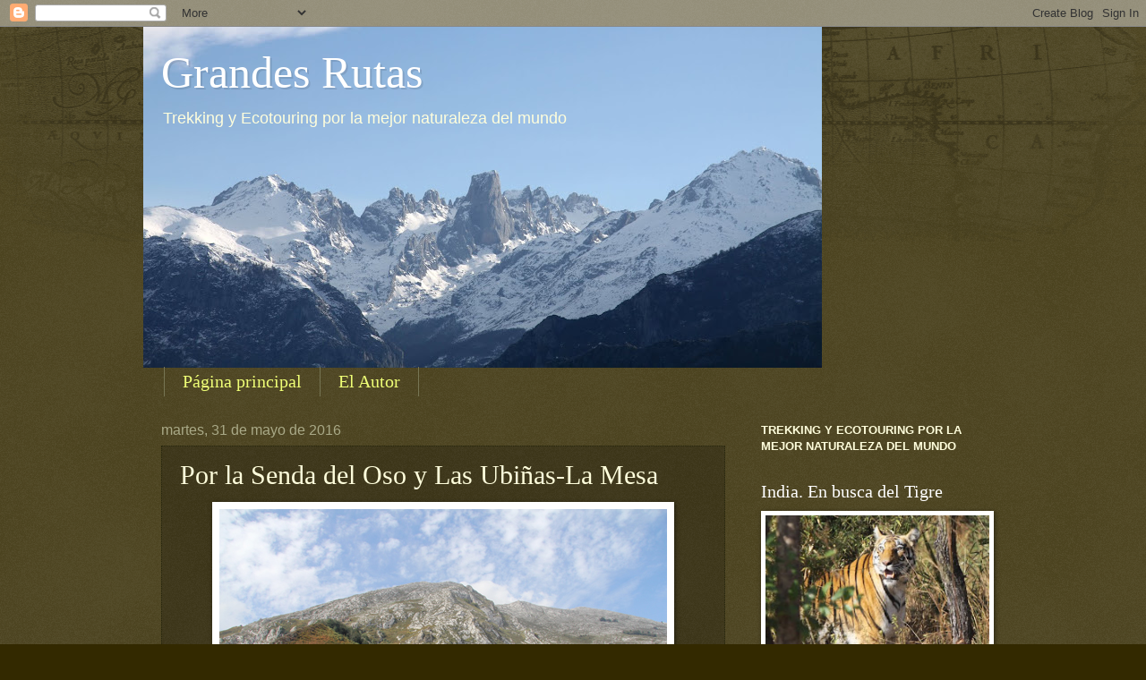

--- FILE ---
content_type: text/html; charset=UTF-8
request_url: https://grandesrutas.blogspot.com/2016/06/por-la-senda-del-oso-y-las-ubinas-la.html
body_size: 20236
content:
<!DOCTYPE html>
<html class='v2' dir='ltr' lang='es'>
<head>
<link href='https://www.blogger.com/static/v1/widgets/335934321-css_bundle_v2.css' rel='stylesheet' type='text/css'/>
<meta content='width=1100' name='viewport'/>
<meta content='text/html; charset=UTF-8' http-equiv='Content-Type'/>
<meta content='blogger' name='generator'/>
<link href='https://grandesrutas.blogspot.com/favicon.ico' rel='icon' type='image/x-icon'/>
<link href='http://grandesrutas.blogspot.com/2016/06/por-la-senda-del-oso-y-las-ubinas-la.html' rel='canonical'/>
<link rel="alternate" type="application/atom+xml" title="Grandes Rutas - Atom" href="https://grandesrutas.blogspot.com/feeds/posts/default" />
<link rel="alternate" type="application/rss+xml" title="Grandes Rutas - RSS" href="https://grandesrutas.blogspot.com/feeds/posts/default?alt=rss" />
<link rel="service.post" type="application/atom+xml" title="Grandes Rutas - Atom" href="https://www.blogger.com/feeds/2646140391307275430/posts/default" />

<link rel="alternate" type="application/atom+xml" title="Grandes Rutas - Atom" href="https://grandesrutas.blogspot.com/feeds/4430315824848485474/comments/default" />
<!--Can't find substitution for tag [blog.ieCssRetrofitLinks]-->
<link href='https://blogger.googleusercontent.com/img/b/R29vZ2xl/AVvXsEhvGtBwBVfWl3zsgUuDPVFESpgfxYqk5Z_UrE0Y6i_w0WkShNTfC93-S_1GBXxbw0bJQncQqquQoD9TLq4rmi_MWzQXAgGiRBB5PYpyxXds4-398u-wHC_yEnIx2kcbNPOKTm42v9artkzY/s1600/oso3.jpg' rel='image_src'/>
<meta content='http://grandesrutas.blogspot.com/2016/06/por-la-senda-del-oso-y-las-ubinas-la.html' property='og:url'/>
<meta content='Por la Senda del Oso y Las Ubiñas-La Mesa' property='og:title'/>
<meta content='  Sierra del Aramo      Pola – Bárzana – Proaza – Villanueva   De nuevo en la carretera, de nuevo inmerso en la naturaleza astur. Después de...' property='og:description'/>
<meta content='https://blogger.googleusercontent.com/img/b/R29vZ2xl/AVvXsEhvGtBwBVfWl3zsgUuDPVFESpgfxYqk5Z_UrE0Y6i_w0WkShNTfC93-S_1GBXxbw0bJQncQqquQoD9TLq4rmi_MWzQXAgGiRBB5PYpyxXds4-398u-wHC_yEnIx2kcbNPOKTm42v9artkzY/w1200-h630-p-k-no-nu/oso3.jpg' property='og:image'/>
<title>Grandes Rutas: Por la Senda del Oso y Las Ubiñas-La Mesa</title>
<style id='page-skin-1' type='text/css'><!--
/*
-----------------------------------------------
Blogger Template Style
Name:     Watermark
Designer: Blogger
URL:      www.blogger.com
----------------------------------------------- */
/* Use this with templates/1ktemplate-*.html */
/* Content
----------------------------------------------- */
body {
font: normal normal 14px Arial, Tahoma, Helvetica, FreeSans, sans-serif;
color: #fffedc;
background: #332900 url(//www.blogblog.com/1kt/watermark/body_background_navigator.png) repeat scroll top left;
}
html body .content-outer {
min-width: 0;
max-width: 100%;
width: 100%;
}
.content-outer {
font-size: 92%;
}
a:link {
text-decoration:none;
color: #efff76;
}
a:visited {
text-decoration:none;
color: #ffd365;
}
a:hover {
text-decoration:underline;
color: #f6ffcb;
}
.body-fauxcolumns .cap-top {
margin-top: 30px;
background: transparent url(//www.blogblog.com/1kt/watermark/body_overlay_navigator.png) no-repeat scroll top center;
height: 256px;
}
.content-inner {
padding: 0;
}
/* Header
----------------------------------------------- */
.header-inner .Header .titlewrapper,
.header-inner .Header .descriptionwrapper {
padding-left: 20px;
padding-right: 20px;
}
.Header h1 {
font: normal normal 50px Georgia, Utopia, 'Palatino Linotype', Palatino, serif;;
color: #ffffff;
text-shadow: 2px 2px rgba(0, 0, 0, .1);
}
.Header h1 a {
color: #ffffff;
}
.Header .description {
font-size: 140%;
color: #fffedc;
}
/* Tabs
----------------------------------------------- */
.tabs-inner .section {
margin: 0 20px;
}
.tabs-inner .PageList, .tabs-inner .LinkList, .tabs-inner .Labels {
margin-left: -11px;
margin-right: -11px;
background-color: transparent;
border-top: 0 solid #ffffff;
border-bottom: 0 solid #ffffff;
-moz-box-shadow: 0 0 0 rgba(0, 0, 0, .3);
-webkit-box-shadow: 0 0 0 rgba(0, 0, 0, .3);
-goog-ms-box-shadow: 0 0 0 rgba(0, 0, 0, .3);
box-shadow: 0 0 0 rgba(0, 0, 0, .3);
}
.tabs-inner .PageList .widget-content,
.tabs-inner .LinkList .widget-content,
.tabs-inner .Labels .widget-content {
margin: -3px -11px;
background: transparent none  no-repeat scroll right;
}
.tabs-inner .widget ul {
padding: 2px 25px;
max-height: 34px;
background: transparent none no-repeat scroll left;
}
.tabs-inner .widget li {
border: none;
}
.tabs-inner .widget li a {
display: inline-block;
padding: .25em 1em;
font: normal normal 20px Georgia, Utopia, 'Palatino Linotype', Palatino, serif;
color: #efff76;
border-right: 1px solid #767554;
}
.tabs-inner .widget li:first-child a {
border-left: 1px solid #767554;
}
.tabs-inner .widget li.selected a, .tabs-inner .widget li a:hover {
color: #ffffff;
}
/* Headings
----------------------------------------------- */
h2 {
font: normal normal 20px Georgia, Utopia, 'Palatino Linotype', Palatino, serif;
color: #ffffff;
margin: 0 0 .5em;
}
h2.date-header {
font: normal normal 16px Arial, Tahoma, Helvetica, FreeSans, sans-serif;
color: #a9a987;
}
/* Main
----------------------------------------------- */
.main-inner .column-center-inner,
.main-inner .column-left-inner,
.main-inner .column-right-inner {
padding: 0 5px;
}
.main-outer {
margin-top: 0;
background: transparent none no-repeat scroll top left;
}
.main-inner {
padding-top: 30px;
}
.main-cap-top {
position: relative;
}
.main-cap-top .cap-right {
position: absolute;
height: 0;
width: 100%;
bottom: 0;
background: transparent none repeat-x scroll bottom center;
}
.main-cap-top .cap-left {
position: absolute;
height: 245px;
width: 280px;
right: 0;
bottom: 0;
background: transparent none no-repeat scroll bottom left;
}
/* Posts
----------------------------------------------- */
.post-outer {
padding: 15px 20px;
margin: 0 0 25px;
background: transparent url(//www.blogblog.com/1kt/watermark/post_background_navigator.png) repeat scroll top left;
_background-image: none;
border: dotted 1px #26260c;
-moz-box-shadow: 0 0 0 rgba(0, 0, 0, .1);
-webkit-box-shadow: 0 0 0 rgba(0, 0, 0, .1);
-goog-ms-box-shadow: 0 0 0 rgba(0, 0, 0, .1);
box-shadow: 0 0 0 rgba(0, 0, 0, .1);
}
h3.post-title {
font: normal normal 30px Georgia, Utopia, 'Palatino Linotype', Palatino, serif;
margin: 0;
}
.comments h4 {
font: normal normal 30px Georgia, Utopia, 'Palatino Linotype', Palatino, serif;
margin: 1em 0 0;
}
.post-body {
font-size: 105%;
line-height: 1.5;
position: relative;
}
.post-header {
margin: 0 0 1em;
color: #a9a987;
}
.post-footer {
margin: 10px 0 0;
padding: 10px 0 0;
color: #a9a987;
border-top: dashed 1px #989876;
}
#blog-pager {
font-size: 140%
}
#comments .comment-author {
padding-top: 1.5em;
border-top: dashed 1px #989876;
background-position: 0 1.5em;
}
#comments .comment-author:first-child {
padding-top: 0;
border-top: none;
}
.avatar-image-container {
margin: .2em 0 0;
}
/* Comments
----------------------------------------------- */
.comments .comments-content .icon.blog-author {
background-repeat: no-repeat;
background-image: url([data-uri]);
}
.comments .comments-content .loadmore a {
border-top: 1px solid #989876;
border-bottom: 1px solid #989876;
}
.comments .continue {
border-top: 2px solid #989876;
}
/* Widgets
----------------------------------------------- */
.widget ul, .widget #ArchiveList ul.flat {
padding: 0;
list-style: none;
}
.widget ul li, .widget #ArchiveList ul.flat li {
padding: .35em 0;
text-indent: 0;
border-top: dashed 1px #989876;
}
.widget ul li:first-child, .widget #ArchiveList ul.flat li:first-child {
border-top: none;
}
.widget .post-body ul {
list-style: disc;
}
.widget .post-body ul li {
border: none;
}
.widget .zippy {
color: #989876;
}
.post-body img, .post-body .tr-caption-container, .Profile img, .Image img,
.BlogList .item-thumbnail img {
padding: 5px;
background: #fff;
-moz-box-shadow: 1px 1px 5px rgba(0, 0, 0, .5);
-webkit-box-shadow: 1px 1px 5px rgba(0, 0, 0, .5);
-goog-ms-box-shadow: 1px 1px 5px rgba(0, 0, 0, .5);
box-shadow: 1px 1px 5px rgba(0, 0, 0, .5);
}
.post-body img, .post-body .tr-caption-container {
padding: 8px;
}
.post-body .tr-caption-container {
color: #333333;
}
.post-body .tr-caption-container img {
padding: 0;
background: transparent;
border: none;
-moz-box-shadow: 0 0 0 rgba(0, 0, 0, .1);
-webkit-box-shadow: 0 0 0 rgba(0, 0, 0, .1);
-goog-ms-box-shadow: 0 0 0 rgba(0, 0, 0, .1);
box-shadow: 0 0 0 rgba(0, 0, 0, .1);
}
/* Footer
----------------------------------------------- */
.footer-outer {
color:#fffedc;
background: #000000 url(https://resources.blogblog.com/blogblog/data/1kt/watermark/body_background_navigator.png) repeat scroll top left;
}
.footer-outer a {
color: #efff76;
}
.footer-outer a:visited {
color: #ffd365;
}
.footer-outer a:hover {
color: #f6ffcb;
}
.footer-outer .widget h2 {
color: #ffffff;
}
/* Mobile
----------------------------------------------- */
body.mobile  {
background-size: 100% auto;
}
.mobile .body-fauxcolumn-outer {
background: transparent none repeat scroll top left;
}
html .mobile .mobile-date-outer {
border-bottom: none;
background: transparent url(//www.blogblog.com/1kt/watermark/post_background_navigator.png) repeat scroll top left;
_background-image: none;
margin-bottom: 10px;
}
.mobile .main-inner .date-outer {
padding: 0;
}
.mobile .main-inner .date-header {
margin: 10px;
}
.mobile .main-cap-top {
z-index: -1;
}
.mobile .content-outer {
font-size: 100%;
}
.mobile .post-outer {
padding: 10px;
}
.mobile .main-cap-top .cap-left {
background: transparent none no-repeat scroll bottom left;
}
.mobile .body-fauxcolumns .cap-top {
margin: 0;
}
.mobile-link-button {
background: transparent url(//www.blogblog.com/1kt/watermark/post_background_navigator.png) repeat scroll top left;
}
.mobile-link-button a:link, .mobile-link-button a:visited {
color: #efff76;
}
.mobile-index-date .date-header {
color: #a9a987;
}
.mobile-index-contents {
color: #fffedc;
}
.mobile .tabs-inner .section {
margin: 0;
}
.mobile .tabs-inner .PageList {
margin-left: 0;
margin-right: 0;
}
.mobile .tabs-inner .PageList .widget-content {
margin: 0;
color: #ffffff;
background: transparent url(//www.blogblog.com/1kt/watermark/post_background_navigator.png) repeat scroll top left;
}
.mobile .tabs-inner .PageList .widget-content .pagelist-arrow {
border-left: 1px solid #767554;
}

--></style>
<style id='template-skin-1' type='text/css'><!--
body {
min-width: 960px;
}
.content-outer, .content-fauxcolumn-outer, .region-inner {
min-width: 960px;
max-width: 960px;
_width: 960px;
}
.main-inner .columns {
padding-left: 0;
padding-right: 290px;
}
.main-inner .fauxcolumn-center-outer {
left: 0;
right: 290px;
/* IE6 does not respect left and right together */
_width: expression(this.parentNode.offsetWidth -
parseInt("0") -
parseInt("290px") + 'px');
}
.main-inner .fauxcolumn-left-outer {
width: 0;
}
.main-inner .fauxcolumn-right-outer {
width: 290px;
}
.main-inner .column-left-outer {
width: 0;
right: 100%;
margin-left: -0;
}
.main-inner .column-right-outer {
width: 290px;
margin-right: -290px;
}
#layout {
min-width: 0;
}
#layout .content-outer {
min-width: 0;
width: 800px;
}
#layout .region-inner {
min-width: 0;
width: auto;
}
body#layout div.add_widget {
padding: 8px;
}
body#layout div.add_widget a {
margin-left: 32px;
}
--></style>
<link href='https://www.blogger.com/dyn-css/authorization.css?targetBlogID=2646140391307275430&amp;zx=02e292d0-009e-4143-8278-649f5db56b96' media='none' onload='if(media!=&#39;all&#39;)media=&#39;all&#39;' rel='stylesheet'/><noscript><link href='https://www.blogger.com/dyn-css/authorization.css?targetBlogID=2646140391307275430&amp;zx=02e292d0-009e-4143-8278-649f5db56b96' rel='stylesheet'/></noscript>
<meta name='google-adsense-platform-account' content='ca-host-pub-1556223355139109'/>
<meta name='google-adsense-platform-domain' content='blogspot.com'/>

</head>
<body class='loading variant-navigator'>
<div class='navbar section' id='navbar' name='Barra de navegación'><div class='widget Navbar' data-version='1' id='Navbar1'><script type="text/javascript">
    function setAttributeOnload(object, attribute, val) {
      if(window.addEventListener) {
        window.addEventListener('load',
          function(){ object[attribute] = val; }, false);
      } else {
        window.attachEvent('onload', function(){ object[attribute] = val; });
      }
    }
  </script>
<div id="navbar-iframe-container"></div>
<script type="text/javascript" src="https://apis.google.com/js/platform.js"></script>
<script type="text/javascript">
      gapi.load("gapi.iframes:gapi.iframes.style.bubble", function() {
        if (gapi.iframes && gapi.iframes.getContext) {
          gapi.iframes.getContext().openChild({
              url: 'https://www.blogger.com/navbar/2646140391307275430?po\x3d4430315824848485474\x26origin\x3dhttps://grandesrutas.blogspot.com',
              where: document.getElementById("navbar-iframe-container"),
              id: "navbar-iframe"
          });
        }
      });
    </script><script type="text/javascript">
(function() {
var script = document.createElement('script');
script.type = 'text/javascript';
script.src = '//pagead2.googlesyndication.com/pagead/js/google_top_exp.js';
var head = document.getElementsByTagName('head')[0];
if (head) {
head.appendChild(script);
}})();
</script>
</div></div>
<div class='body-fauxcolumns'>
<div class='fauxcolumn-outer body-fauxcolumn-outer'>
<div class='cap-top'>
<div class='cap-left'></div>
<div class='cap-right'></div>
</div>
<div class='fauxborder-left'>
<div class='fauxborder-right'></div>
<div class='fauxcolumn-inner'>
</div>
</div>
<div class='cap-bottom'>
<div class='cap-left'></div>
<div class='cap-right'></div>
</div>
</div>
</div>
<div class='content'>
<div class='content-fauxcolumns'>
<div class='fauxcolumn-outer content-fauxcolumn-outer'>
<div class='cap-top'>
<div class='cap-left'></div>
<div class='cap-right'></div>
</div>
<div class='fauxborder-left'>
<div class='fauxborder-right'></div>
<div class='fauxcolumn-inner'>
</div>
</div>
<div class='cap-bottom'>
<div class='cap-left'></div>
<div class='cap-right'></div>
</div>
</div>
</div>
<div class='content-outer'>
<div class='content-cap-top cap-top'>
<div class='cap-left'></div>
<div class='cap-right'></div>
</div>
<div class='fauxborder-left content-fauxborder-left'>
<div class='fauxborder-right content-fauxborder-right'></div>
<div class='content-inner'>
<header>
<div class='header-outer'>
<div class='header-cap-top cap-top'>
<div class='cap-left'></div>
<div class='cap-right'></div>
</div>
<div class='fauxborder-left header-fauxborder-left'>
<div class='fauxborder-right header-fauxborder-right'></div>
<div class='region-inner header-inner'>
<div class='header section' id='header' name='Cabecera'><div class='widget Header' data-version='1' id='Header1'>
<div id='header-inner' style='background-image: url("https://blogger.googleusercontent.com/img/b/R29vZ2xl/AVvXsEjIVLyRtJOW20wb4lyZxbcqMx99xvwZGHPH6x8nvovkDx4Y5E24MyRYnz0iTxCL2_vu1mRYNAMYkrJwwyNtAwN40nDx8stLIN34_DaujRTtkmb135-9-znbab3SZ7vSAT3J4MK9WVtt2gof/s758/IMG_8497+copy.jpg"); background-position: left; min-height: 381px; _height: 381px; background-repeat: no-repeat; '>
<div class='titlewrapper' style='background: transparent'>
<h1 class='title' style='background: transparent; border-width: 0px'>
<a href='https://grandesrutas.blogspot.com/'>
Grandes Rutas
</a>
</h1>
</div>
<div class='descriptionwrapper'>
<p class='description'><span>Trekking y Ecotouring por la mejor naturaleza del mundo</span></p>
</div>
</div>
</div></div>
</div>
</div>
<div class='header-cap-bottom cap-bottom'>
<div class='cap-left'></div>
<div class='cap-right'></div>
</div>
</div>
</header>
<div class='tabs-outer'>
<div class='tabs-cap-top cap-top'>
<div class='cap-left'></div>
<div class='cap-right'></div>
</div>
<div class='fauxborder-left tabs-fauxborder-left'>
<div class='fauxborder-right tabs-fauxborder-right'></div>
<div class='region-inner tabs-inner'>
<div class='tabs section' id='crosscol' name='Multicolumnas'><div class='widget PageList' data-version='1' id='PageList1'>
<h2>Páginas</h2>
<div class='widget-content'>
<ul>
<li>
<a href='https://grandesrutas.blogspot.com/'>Página principal</a>
</li>
<li>
<a href='https://grandesrutas.blogspot.com/p/el-autor.html'>El Autor</a>
</li>
</ul>
<div class='clear'></div>
</div>
</div></div>
<div class='tabs no-items section' id='crosscol-overflow' name='Cross-Column 2'></div>
</div>
</div>
<div class='tabs-cap-bottom cap-bottom'>
<div class='cap-left'></div>
<div class='cap-right'></div>
</div>
</div>
<div class='main-outer'>
<div class='main-cap-top cap-top'>
<div class='cap-left'></div>
<div class='cap-right'></div>
</div>
<div class='fauxborder-left main-fauxborder-left'>
<div class='fauxborder-right main-fauxborder-right'></div>
<div class='region-inner main-inner'>
<div class='columns fauxcolumns'>
<div class='fauxcolumn-outer fauxcolumn-center-outer'>
<div class='cap-top'>
<div class='cap-left'></div>
<div class='cap-right'></div>
</div>
<div class='fauxborder-left'>
<div class='fauxborder-right'></div>
<div class='fauxcolumn-inner'>
</div>
</div>
<div class='cap-bottom'>
<div class='cap-left'></div>
<div class='cap-right'></div>
</div>
</div>
<div class='fauxcolumn-outer fauxcolumn-left-outer'>
<div class='cap-top'>
<div class='cap-left'></div>
<div class='cap-right'></div>
</div>
<div class='fauxborder-left'>
<div class='fauxborder-right'></div>
<div class='fauxcolumn-inner'>
</div>
</div>
<div class='cap-bottom'>
<div class='cap-left'></div>
<div class='cap-right'></div>
</div>
</div>
<div class='fauxcolumn-outer fauxcolumn-right-outer'>
<div class='cap-top'>
<div class='cap-left'></div>
<div class='cap-right'></div>
</div>
<div class='fauxborder-left'>
<div class='fauxborder-right'></div>
<div class='fauxcolumn-inner'>
</div>
</div>
<div class='cap-bottom'>
<div class='cap-left'></div>
<div class='cap-right'></div>
</div>
</div>
<!-- corrects IE6 width calculation -->
<div class='columns-inner'>
<div class='column-center-outer'>
<div class='column-center-inner'>
<div class='main section' id='main' name='Principal'><div class='widget Blog' data-version='1' id='Blog1'>
<div class='blog-posts hfeed'>

          <div class="date-outer">
        
<h2 class='date-header'><span>martes, 31 de mayo de 2016</span></h2>

          <div class="date-posts">
        
<div class='post-outer'>
<div class='post hentry uncustomized-post-template' itemprop='blogPost' itemscope='itemscope' itemtype='http://schema.org/BlogPosting'>
<meta content='https://blogger.googleusercontent.com/img/b/R29vZ2xl/AVvXsEhvGtBwBVfWl3zsgUuDPVFESpgfxYqk5Z_UrE0Y6i_w0WkShNTfC93-S_1GBXxbw0bJQncQqquQoD9TLq4rmi_MWzQXAgGiRBB5PYpyxXds4-398u-wHC_yEnIx2kcbNPOKTm42v9artkzY/s1600/oso3.jpg' itemprop='image_url'/>
<meta content='2646140391307275430' itemprop='blogId'/>
<meta content='4430315824848485474' itemprop='postId'/>
<a name='4430315824848485474'></a>
<h3 class='post-title entry-title' itemprop='name'>
Por la Senda del Oso y Las Ubiñas-La Mesa
</h3>
<div class='post-header'>
<div class='post-header-line-1'></div>
</div>
<div class='post-body entry-content' id='post-body-4430315824848485474' itemprop='description articleBody'>
<table align="center" cellpadding="0" cellspacing="0" class="tr-caption-container" style="margin-left: auto; margin-right: auto; text-align: center;"><tbody>
<tr><td style="text-align: center;"><a href="https://blogger.googleusercontent.com/img/b/R29vZ2xl/AVvXsEhvGtBwBVfWl3zsgUuDPVFESpgfxYqk5Z_UrE0Y6i_w0WkShNTfC93-S_1GBXxbw0bJQncQqquQoD9TLq4rmi_MWzQXAgGiRBB5PYpyxXds4-398u-wHC_yEnIx2kcbNPOKTm42v9artkzY/s1600/oso3.jpg" imageanchor="1" style="margin-left: auto; margin-right: auto;"><img border="0" src="https://blogger.googleusercontent.com/img/b/R29vZ2xl/AVvXsEhvGtBwBVfWl3zsgUuDPVFESpgfxYqk5Z_UrE0Y6i_w0WkShNTfC93-S_1GBXxbw0bJQncQqquQoD9TLq4rmi_MWzQXAgGiRBB5PYpyxXds4-398u-wHC_yEnIx2kcbNPOKTm42v9artkzY/s1600/oso3.jpg" /></a></td></tr>
<tr><td class="tr-caption" style="text-align: center;">Sierra del Aramo</td></tr>
</tbody></table>
<div class="MsoNormal">
<i><span style="font-family: &quot;georgia&quot; , &quot;serif&quot;; font-size: 12.0pt; line-height: 115%;"><br /></span></i></div>
<div class="MsoNormal">
<i><span style="font-family: &quot;georgia&quot; , &quot;serif&quot;; font-size: 12.0pt; line-height: 115%;">Pola &#8211;
Bárzana &#8211; Proaza &#8211; Villanueva<o:p></o:p></span></i></div>
<div class="MsoNormal">
<span style="font-family: &quot;georgia&quot; , &quot;serif&quot;; font-size: 12.0pt; line-height: 115%;">De nuevo en la carretera, de nuevo inmerso en la naturaleza
astur. Después del comentado parón de unos meses, retomo mi Gran Ruta por las
Reservas de la Biosfera de Asturias en el mismo punto donde lo dejé, en Pola de
Lena. Recorrida la Reserva de la Biosfera de Picos de Europa y la parte
oriental de <b>Las Ubiñas-La Mesa</b>, hoy
os traigo al blog el recorrido por el resto de esta <a href="https://www.turismoasturias.es/blog/-/blogs/reserva-de-la-biosfera-las-ubinas-la-mesa?controlPanelCategory=portlet_33">Reserva de la Biosfera</a>, la
última en incorporarse a la singular red de Reservas de la Biosfera asturianas
(2012).<o:p></o:p></span></div>
<table align="center" cellpadding="0" cellspacing="0" class="tr-caption-container" style="margin-left: auto; margin-right: auto; text-align: center;"><tbody>
<tr><td style="text-align: center;"><a href="https://blogger.googleusercontent.com/img/b/R29vZ2xl/AVvXsEjJ2o6UtIl44iNXyFvNGSnYctQwqcyDTqqwPR-xJ9uQ07llSWKC4sdjGdWcO7hSrtOlEdVi07MwgvQydAQTy0MdA7eQ-xIm2nIMvpLi8Ap6mQmjOPg7cnpyUuL892A44eROrq6Iy3pXJEAy/s1600/oso2.jpg" imageanchor="1" style="margin-left: auto; margin-right: auto;"><img border="0" src="https://blogger.googleusercontent.com/img/b/R29vZ2xl/AVvXsEjJ2o6UtIl44iNXyFvNGSnYctQwqcyDTqqwPR-xJ9uQ07llSWKC4sdjGdWcO7hSrtOlEdVi07MwgvQydAQTy0MdA7eQ-xIm2nIMvpLi8Ap6mQmjOPg7cnpyUuL892A44eROrq6Iy3pXJEAy/s1600/oso2.jpg" /></a></td></tr>
<tr><td class="tr-caption" style="text-align: center;">Reserva de la Biosfera Las Ubiñas -La Mesa desde el Alto de la Cobertoria</td></tr>
</tbody></table>
<div class="MsoNormal">
<span style="font-family: &quot;georgia&quot; , &quot;serif&quot;; font-size: 12.0pt; line-height: 115%;"><br /></span></div>
<div class="MsoNormal">
<span style="font-family: &quot;georgia&quot; , &quot;serif&quot;; font-size: 12.0pt; line-height: 115%;">Poco a poco voy dejando atrás los preciosos paisajes de la
Montaña Central Asturiana para adentrarme en el valle del río Trubia y acompañar
a este curso fluvial y sus afluentes (Teverga, Ricabo, Lindes, etc.) en su
discurrir por parajes cautivadores que alternan los terrenos abiertos y laderas
boscosas con angostas gargantas de roca. Un paisaje montañoso lleno&nbsp;de encanto.<o:p></o:p></span></div>
<table align="center" cellpadding="0" cellspacing="0" class="tr-caption-container" style="margin-left: auto; margin-right: auto; text-align: center;"><tbody>
<tr><td style="text-align: center;"><a href="https://blogger.googleusercontent.com/img/b/R29vZ2xl/AVvXsEhxgPU8f6bFPWCn3KNegmEBpyawIxfBoyX6G6xM1jbWyr1Eu6AQbeaI9S4Hs-vq-iSIoBoi3cgFD4wWq1u_1C4vWXnveQdBOBEl28WSh8RZ9tfjyZnNqi6sLzQzQHYPZ8oMj0CxQsfdy5Ek/s1600/oso1.jpg" imageanchor="1" style="margin-left: auto; margin-right: auto;"><img border="0" src="https://blogger.googleusercontent.com/img/b/R29vZ2xl/AVvXsEhxgPU8f6bFPWCn3KNegmEBpyawIxfBoyX6G6xM1jbWyr1Eu6AQbeaI9S4Hs-vq-iSIoBoi3cgFD4wWq1u_1C4vWXnveQdBOBEl28WSh8RZ9tfjyZnNqi6sLzQzQHYPZ8oMj0CxQsfdy5Ek/s1600/oso1.jpg" /></a></td></tr>
<tr><td class="tr-caption" style="text-align: center;">Monumento Natural del Tejo de Bermiego.</td></tr>
</tbody></table>
<div class="MsoNormal">
<span style="font-family: &quot;georgia&quot; , &quot;serif&quot;; font-size: 12.0pt; line-height: 115%;"><br /></span></div>
<div class="MsoNormal">
<span style="font-family: &quot;georgia&quot; , &quot;serif&quot;; font-size: 12.0pt; line-height: 115%;">Desde <b>Pola de Lena</b>
tomo la carretera AS-230 para ir ganando altura hasta las inmediaciones del cercano
Alto de la Cobertoria (10 km.). Un poco antes de coronar el puerto, cuando las
vistas ya son generosas hacia la parte oriental de la <b>Montaña Central</b>, me desvío unos momentos (derecha) para disfrutar
de la <b>Sierra del Aramo</b> (WP.GR.11.51).
El desvío es una estrecha carretera local circular &nbsp;que me llevaría de vuelta a Pola, pero en esta
ocasión sólo me adentro en ella un momento, hasta el punto donde se divisa la
mole rocosa que corona la sierra. Un cartel informativo me recuerda el valor de
plantas como el acebo o el tejo.<o:p></o:p></span></div>
<table align="center" cellpadding="0" cellspacing="0" class="tr-caption-container" style="margin-left: auto; margin-right: auto; text-align: center;"><tbody>
<tr><td style="text-align: center;"><a href="https://blogger.googleusercontent.com/img/b/R29vZ2xl/AVvXsEgW4gB-F2QV-jNR1BEyt9VIjSPtlY1B19AXxiwmVz1a3YmeWXV-0CpkX6ZxzkoDhNSqLOKkfFAcuTe-Oq_9ZGGMr5T0N_8bRdjAb7vX1zNad3VU-HQWpSf99b6Z-xywHrDKqRygPqM4f7p5/s1600/oso5.jpg" imageanchor="1" style="margin-left: auto; margin-right: auto;"><img border="0" src="https://blogger.googleusercontent.com/img/b/R29vZ2xl/AVvXsEgW4gB-F2QV-jNR1BEyt9VIjSPtlY1B19AXxiwmVz1a3YmeWXV-0CpkX6ZxzkoDhNSqLOKkfFAcuTe-Oq_9ZGGMr5T0N_8bRdjAb7vX1zNad3VU-HQWpSf99b6Z-xywHrDKqRygPqM4f7p5/s1600/oso5.jpg" /></a></td></tr>
<tr><td class="tr-caption" style="text-align: center;">Oso pardo cantábrico</td></tr>
</tbody></table>
<div class="MsoNormal">
<span style="font-family: &quot;georgia&quot; , &quot;serif&quot;; font-size: 12.0pt; line-height: 115%;"><br /></span></div>
<div class="MsoNormal">
<span style="font-family: &quot;georgia&quot; , &quot;serif&quot;; font-size: 12.0pt; line-height: 115%;">De regreso a la AS-230 corono el La Cobertoria (WP.GR.11.52)
y la panorámica se engrandece hasta&nbsp;
donde alcanza la vista. Las altas cimas cantábricas cerrando la
cordillera en su vertiente norte (detrás queda León) y una visión de 180º de la
Reserva de la Biosfera de Las Ubiñas-La Mesa (concejos de Quirós y Teverga
fundamentalmente). Nada más trasponer el alto otro mirador (WP.GR.11.53) invita
a disfrutar nuevamente del sobrecogedor panorama antes de proseguir ruta valle
abajo por una carretera que cada vez se retuerce más para adaptarse al
escarpado terreno del concejo de Quirós. Los paisajes rocosos van dando relevo
al verde. Después de dejar atrás Bárzana, me desvío a la derecha para subir
hasta la aldea de Bermiego. Además de aéreas panorámicas del concejo, esta
bonita aldea cuenta con dos monumentos naturales que bien vale la pena visitar:
un tejo (WP.GR.11.54) y un rebollo (WP.GR.11.55). Dos longevos y enormes árboles
que me llevo de recuerdo en la mente y en la cámara, especialmente del primero
por su ubicación en un balcón natural junto a la iglesia de Santa María.<o:p></o:p></span></div>
<table align="center" cellpadding="0" cellspacing="0" class="tr-caption-container" style="margin-left: auto; margin-right: auto; text-align: center;"><tbody>
<tr><td style="text-align: center;"><a href="https://blogger.googleusercontent.com/img/b/R29vZ2xl/AVvXsEi0WabhzjvH8KidUK75-3H_icgVG2Sahb9h0xMr1lafOaWQjyr42Uhkhir_DiXVZ0sogIKfIXRiaWdX2dbmXJAhFVF4MyOr829sZLCBPVZkY8sVwBSv24haHUie9M4rQTH0bXws1lzKYwXT/s1600/oso6.jpg" imageanchor="1" style="margin-left: auto; margin-right: auto;"><img border="0" src="https://blogger.googleusercontent.com/img/b/R29vZ2xl/AVvXsEi0WabhzjvH8KidUK75-3H_icgVG2Sahb9h0xMr1lafOaWQjyr42Uhkhir_DiXVZ0sogIKfIXRiaWdX2dbmXJAhFVF4MyOr829sZLCBPVZkY8sVwBSv24haHUie9M4rQTH0bXws1lzKYwXT/s1600/oso6.jpg" /></a></td></tr>
<tr><td class="tr-caption" style="text-align: center;">Senda del Oso</td></tr>
</tbody></table>
<table align="center" cellpadding="0" cellspacing="0" class="tr-caption-container" style="margin-left: auto; margin-right: auto; text-align: center;"><tbody>
<tr><td style="text-align: center;"><a href="https://blogger.googleusercontent.com/img/b/R29vZ2xl/AVvXsEghN3OpPcYgaOcBa7iWbTZa9iKtlT9uxa-Pm-VNCnh1rlh2Dgz8mUgfvF7mGeZr1m2OOMIZBWnthD3i2oagPhJjnbitStJJCxZUb4nkKQD8siRQf75F6dGyj4PwjwWNQ4XLQPnm78Gyea0c/s1600/oso7.jpg" imageanchor="1" style="margin-left: auto; margin-right: auto;"><img border="0" src="https://blogger.googleusercontent.com/img/b/R29vZ2xl/AVvXsEghN3OpPcYgaOcBa7iWbTZa9iKtlT9uxa-Pm-VNCnh1rlh2Dgz8mUgfvF7mGeZr1m2OOMIZBWnthD3i2oagPhJjnbitStJJCxZUb4nkKQD8siRQf75F6dGyj4PwjwWNQ4XLQPnm78Gyea0c/s1600/oso7.jpg" /></a></td></tr>
<tr><td class="tr-caption" style="text-align: center;">Senda del Oso</td></tr>
</tbody></table>
<div class="MsoNormal">
<span style="font-family: &quot;georgia&quot; , &quot;serif&quot;; font-size: 12.0pt; line-height: 115%;"><br /></span></div>
<div class="MsoNormal">
<span style="font-family: &quot;georgia&quot; , &quot;serif&quot;; font-size: 12.0pt; line-height: 115%;">De nuevo abajo, junto al río Trubia, fija mi atención ahora
uno de los ramales de la popular <b>Senda
del Oso</b>. La <a href="https://www.turismoasturias.es/descubre/naturaleza/rutas/senderismo/senda-del-oso">Senda del Oso</a> es una vía verde que si nunca has recorrido no
debes pasar por alto la oportunidad de hacerlo (idóneo para familias). Por la
belleza de sus paisajes, por el ambiente osero, por las fantásticas
instalaciones y servicios con los que cuenta este famoso recorrido que antaño
recorría un antiguo tren minero transportando carbón y que hoy sólo es posible
transitar a pie o en bicicleta. Sobrepasado el <b>embalse de Valdemurio </b>(WP.GR.11.56), donde la vía verde se abre
paso sobre sus aguas a través de una pasarela, penetro en el concejo de Proaza.
En Caranga de Abajo (WP.GR.11.57) se unen las dos ramales de la Senda del Oso,
la de Santa Marina y Bárzana 26 kilómetros hasta&nbsp; Tuñón) y la que viene por la izquierda desde
el concejo de Teverga (Entrago, 20 km. hasta Tuñón) y que recorreré en la próxima
etapa, de camino a Somiedo. A partir de Entrago (Entragu), la senda ha sido ampliada y acondicionada como <b>Camino Natural </b>hasta Cueva Huerta, enmarcada por las alturas de la Sierra de la Sobia, en el Valle de Teverga.<o:p></o:p></span></div>
<div class="MsoNormal">
<span style="font-family: &quot;georgia&quot; , &quot;serif&quot;; font-size: 12.0pt; line-height: 115%;"><br /></span></div>
<div class="MsoNormal">
<span style="font-family: &quot;georgia&quot; , &quot;serif&quot;; font-size: 12.0pt; line-height: 115%;">En el pueblo de Proaza se tercia una nueva parada: la <b><a href="http://www.osodeasturias.es/instalaciones-osos-sede-cercados">Casa del Oso</a></b> (WP.GR.11.58) ubicada en la antigua casa rectoral del pueblo y sede de
la Fundación Oso de Asturias, que gestiona este centro de interpretación sobre
el plantígrado y los cercados oseros donde es posible ver osos en libertad
junto a la Senda del Oso. <o:p></o:p></span></div>
<table align="center" cellpadding="0" cellspacing="0" class="tr-caption-container" style="margin-left: auto; margin-right: auto; text-align: center;"><tbody>
<tr><td style="text-align: center;"><a href="https://blogger.googleusercontent.com/img/b/R29vZ2xl/AVvXsEimzEC97WEQ4A9UNZQ2rTQ1quQsFNKvZkMzYPnrZeqQ4RSiwEMwu-EeHKepiwyUnXXNJw5z0mA1x71nivo6PFtaXMWNmQZVKbb7GzRGBcpfyMHqNCmmGHmFvyouPGeAELSfDcIiY2oCxXXJ/s1600/oso8.jpg" imageanchor="1" style="margin-left: auto; margin-right: auto;"><img border="0" src="https://blogger.googleusercontent.com/img/b/R29vZ2xl/AVvXsEimzEC97WEQ4A9UNZQ2rTQ1quQsFNKvZkMzYPnrZeqQ4RSiwEMwu-EeHKepiwyUnXXNJw5z0mA1x71nivo6PFtaXMWNmQZVKbb7GzRGBcpfyMHqNCmmGHmFvyouPGeAELSfDcIiY2oCxXXJ/s1600/oso8.jpg" /></a></td></tr>
<tr><td class="tr-caption" style="text-align: center;">Arquitectura tradicional en el valle de Proaza</td></tr>
</tbody></table>
<div class="MsoNormal">
<span style="font-family: &quot;georgia&quot; , &quot;serif&quot;; font-size: 12.0pt; line-height: 115%;"><br /></span></div>
<div class="MsoNormal">
<span style="font-family: &quot;georgia&quot; , &quot;serif&quot;; font-size: 12.0pt; line-height: 115%;">Inmerso en la belleza del <b>valle de Proaza</b>, acompaño aguas abajo al Trubia hasta la entrada al
<b>Desfiladero de las Xanas</b> (área
recreativa El Molín), otro monumento natural (y Punto de interés Geológico) digo
de visita. Un aéreo recorrido trazado en la roca del desfiladero une Pedroveya
con Santo Adriano </span><span lang="ES-TRAD" style="font-family: &quot;georgia&quot; , &quot;serif&quot;; font-size: 12.0pt; line-height: 115%;">(</span><span style="font-family: &quot;georgia&quot; , &quot;serif&quot;; font-size: 12.0pt; line-height: 115%;">WP.GR.11.59</span><span lang="ES-TRAD" style="font-family: &quot;georgia&quot; , &quot;serif&quot;; font-size: 12.0pt; line-height: 115%;">). Suele ser comparado con una pequeña Ruta del
Cares. No les falta razón, pues aunque la senda recorre un par de kilómetros
por la garganta del río Xanas, en algunos puntos lo hace a casi 500 metros de
altura. Fantástico colofón para esta etapa por los Valles del Oso a la que
pongo punto y final en Villanueva.</span><span style="font-family: &quot;georgia&quot; , &quot;serif&quot;; font-size: 12.0pt; line-height: 115%;"><o:p></o:p></span></div>
<table align="center" cellpadding="0" cellspacing="0" class="tr-caption-container" style="margin-left: auto; margin-right: auto; text-align: center;"><tbody>
<tr><td style="text-align: center;"><a href="https://blogger.googleusercontent.com/img/b/R29vZ2xl/AVvXsEi3oqK4PkY1mvsDCYJl5dpKqZPi7F7czbMcVfff1CVPx1FrjBa1Nvqaqm5IBM-pAsUZnrd87tGNFHjU78rM5gactq_D4XQL4a-LES_TygxWyLsxPAqKryMIaqvYyQZATuHhFasKHA35nXbB/s1600/oso4.jpg" imageanchor="1" style="margin-left: auto; margin-right: auto;"><img border="0" src="https://blogger.googleusercontent.com/img/b/R29vZ2xl/AVvXsEi3oqK4PkY1mvsDCYJl5dpKqZPi7F7czbMcVfff1CVPx1FrjBa1Nvqaqm5IBM-pAsUZnrd87tGNFHjU78rM5gactq_D4XQL4a-LES_TygxWyLsxPAqKryMIaqvYyQZATuHhFasKHA35nXbB/s1600/oso4.jpg" /></a></td></tr>
<tr><td class="tr-caption" style="text-align: center;">Desfiladero &nbsp;de las Xanas.</td></tr>
</tbody></table>
<div class="MsoNormal">
<span lang="ES-TRAD" style="font-family: &quot;georgia&quot; , &quot;serif&quot;; font-size: 12.0pt; line-height: 115%;"><br /></span></div>
<div class="MsoNormal">
<span lang="ES-TRAD" style="font-family: &quot;georgia&quot; , &quot;serif&quot;; font-size: 12.0pt; line-height: 115%;"><br /></span></div>
<div class="MsoNormal">
<i><span style="font-family: &quot;georgia&quot; , &quot;serif&quot;; font-size: 12.0pt; line-height: 115%;">Lista
de Paradas Way Points (coordenadas GPS) Gran Ruta Reservas de la Biosfera de
Asturias:<o:p></o:p></span></i></div>
<div class="MsoNormal">
<i><span style="font-family: &quot;georgia&quot; , &quot;serif&quot;; font-size: 12.0pt; line-height: 115%;">WP.GR.11.51:
30T 265208 E4703447<o:p></o:p></span></i></div>
<div class="MsoNormal">
<i><span style="font-family: &quot;georgia&quot; , &quot;serif&quot;; font-size: 12.0pt; line-height: 115%;">WP.GR.11.52:
30T 263702 E4780835<o:p></o:p></span></i></div>
<div class="MsoNormal">
<i><span style="font-family: &quot;georgia&quot; , &quot;serif&quot;; font-size: 12.0pt; line-height: 115%;">WP.GR.11.53:
30T 262964 E4780913<o:p></o:p></span></i></div>
<div class="MsoNormal">
<i><span style="font-family: &quot;georgia&quot; , &quot;serif&quot;; font-size: 12.0pt; line-height: 115%;">WP.GR.11.54:
</span></i><i><span lang="ES-TRAD" style="font-family: &quot;georgia&quot; , &quot;serif&quot;; font-size: 12.0pt; line-height: 115%;">30 T257546 E4787447 <o:p></o:p></span></i></div>
<div class="MsoNormal">
<i><span style="font-family: &quot;georgia&quot; , &quot;serif&quot;; font-size: 12.0pt; line-height: 115%;">WP.GR.11.55:
30T 258072 E4787330<o:p></o:p></span></i></div>
<div class="MsoNormal">
<i><span style="font-family: &quot;georgia&quot; , &quot;serif&quot;; font-size: 12.0pt; line-height: 115%;">WP.GR.11.56:
29T742431 E4787295<o:p></o:p></span></i></div>
<div class="MsoNormal">
<i><span style="font-family: &quot;georgia&quot; , &quot;serif&quot;; font-size: 12.0pt; line-height: 115%;">WP.GR.11.57:
29T 740506 E4790066<o:p></o:p></span></i></div>
<div class="MsoNormal">
<i><span style="font-family: &quot;georgia&quot; , &quot;serif&quot;; font-size: 12.0pt; line-height: 115%;">WP.GR.11.58:
29T 742165 E4792982<o:p></o:p></span></i></div>
<br />
<div class="MsoNormal">
<i><span style="font-family: &quot;georgia&quot; , &quot;serif&quot;; font-size: 12.0pt; line-height: 115%;">WP.GR.11.59:
</span></i><i><span lang="ES-TRAD" style="font-family: &quot;georgia&quot; , &quot;serif&quot;; font-size: 12.0pt; line-height: 115%;">30 T257723 E4795214</span></i><span style="font-family: &quot;georgia&quot; , &quot;serif&quot;; font-size: 12.0pt; line-height: 115%;"><o:p></o:p></span></div>
<div style='clear: both;'></div>
</div>
<div class='post-footer'>
<div class='post-footer-line post-footer-line-1'>
<span class='post-author vcard'>
Publicado por
<span class='fn' itemprop='author' itemscope='itemscope' itemtype='http://schema.org/Person'>
<meta content='https://www.blogger.com/profile/10235335228217160124' itemprop='url'/>
<a class='g-profile' href='https://www.blogger.com/profile/10235335228217160124' rel='author' title='author profile'>
<span itemprop='name'>Alfonso Polvorinos</span>
</a>
</span>
</span>
<span class='post-timestamp'>
en
<meta content='http://grandesrutas.blogspot.com/2016/06/por-la-senda-del-oso-y-las-ubinas-la.html' itemprop='url'/>
<a class='timestamp-link' href='https://grandesrutas.blogspot.com/2016/06/por-la-senda-del-oso-y-las-ubinas-la.html' rel='bookmark' title='permanent link'><abbr class='published' itemprop='datePublished' title='2016-05-31T13:55:00+02:00'>13:55</abbr></a>
</span>
<span class='post-comment-link'>
</span>
<span class='post-icons'>
<span class='item-control blog-admin pid-804354069'>
<a href='https://www.blogger.com/post-edit.g?blogID=2646140391307275430&postID=4430315824848485474&from=pencil' title='Editar entrada'>
<img alt='' class='icon-action' height='18' src='https://resources.blogblog.com/img/icon18_edit_allbkg.gif' width='18'/>
</a>
</span>
</span>
<div class='post-share-buttons goog-inline-block'>
<a class='goog-inline-block share-button sb-email' href='https://www.blogger.com/share-post.g?blogID=2646140391307275430&postID=4430315824848485474&target=email' target='_blank' title='Enviar por correo electrónico'><span class='share-button-link-text'>Enviar por correo electrónico</span></a><a class='goog-inline-block share-button sb-blog' href='https://www.blogger.com/share-post.g?blogID=2646140391307275430&postID=4430315824848485474&target=blog' onclick='window.open(this.href, "_blank", "height=270,width=475"); return false;' target='_blank' title='Escribe un blog'><span class='share-button-link-text'>Escribe un blog</span></a><a class='goog-inline-block share-button sb-twitter' href='https://www.blogger.com/share-post.g?blogID=2646140391307275430&postID=4430315824848485474&target=twitter' target='_blank' title='Compartir en X'><span class='share-button-link-text'>Compartir en X</span></a><a class='goog-inline-block share-button sb-facebook' href='https://www.blogger.com/share-post.g?blogID=2646140391307275430&postID=4430315824848485474&target=facebook' onclick='window.open(this.href, "_blank", "height=430,width=640"); return false;' target='_blank' title='Compartir con Facebook'><span class='share-button-link-text'>Compartir con Facebook</span></a><a class='goog-inline-block share-button sb-pinterest' href='https://www.blogger.com/share-post.g?blogID=2646140391307275430&postID=4430315824848485474&target=pinterest' target='_blank' title='Compartir en Pinterest'><span class='share-button-link-text'>Compartir en Pinterest</span></a>
</div>
</div>
<div class='post-footer-line post-footer-line-2'>
<span class='post-labels'>
Etiquetas: Camino de Santiago. Camino Francés
<a href='https://grandesrutas.blogspot.com/search/label/Reservas%20de%20la%20Biosfera%20de%20Asturias' rel='tag'>Reservas de la Biosfera de Asturias</a>
</span>
</div>
<div class='post-footer-line post-footer-line-3'>
<span class='post-location'>
</span>
</div>
</div>
</div>
<div class='comments' id='comments'>
<a name='comments'></a>
<h4>No hay comentarios:</h4>
<div id='Blog1_comments-block-wrapper'>
<dl class='avatar-comment-indent' id='comments-block'>
</dl>
</div>
<p class='comment-footer'>
<div class='comment-form'>
<a name='comment-form'></a>
<h4 id='comment-post-message'>Publicar un comentario</h4>
<p>
</p>
<a href='https://www.blogger.com/comment/frame/2646140391307275430?po=4430315824848485474&hl=es&saa=85391&origin=https://grandesrutas.blogspot.com' id='comment-editor-src'></a>
<iframe allowtransparency='true' class='blogger-iframe-colorize blogger-comment-from-post' frameborder='0' height='410px' id='comment-editor' name='comment-editor' src='' width='100%'></iframe>
<script src='https://www.blogger.com/static/v1/jsbin/1345082660-comment_from_post_iframe.js' type='text/javascript'></script>
<script type='text/javascript'>
      BLOG_CMT_createIframe('https://www.blogger.com/rpc_relay.html');
    </script>
</div>
</p>
</div>
</div>

        </div></div>
      
</div>
<div class='blog-pager' id='blog-pager'>
<span id='blog-pager-newer-link'>
<a class='blog-pager-newer-link' href='https://grandesrutas.blogspot.com/2016/06/de-las-ubinas-la-mesa-somiedo.html' id='Blog1_blog-pager-newer-link' title='Entrada más reciente'>Entrada más reciente</a>
</span>
<span id='blog-pager-older-link'>
<a class='blog-pager-older-link' href='https://grandesrutas.blogspot.com/2016/02/7-dia-adios-kanha.html' id='Blog1_blog-pager-older-link' title='Entrada antigua'>Entrada antigua</a>
</span>
<a class='home-link' href='https://grandesrutas.blogspot.com/'>Inicio</a>
</div>
<div class='clear'></div>
<div class='post-feeds'>
<div class='feed-links'>
Suscribirse a:
<a class='feed-link' href='https://grandesrutas.blogspot.com/feeds/4430315824848485474/comments/default' target='_blank' type='application/atom+xml'>Enviar comentarios (Atom)</a>
</div>
</div>
</div></div>
</div>
</div>
<div class='column-left-outer'>
<div class='column-left-inner'>
<aside>
</aside>
</div>
</div>
<div class='column-right-outer'>
<div class='column-right-inner'>
<aside>
<div class='sidebar section' id='sidebar-right-1'><div class='widget Text' data-version='1' id='Text3'>
<div class='widget-content'>
<strong>TREKKING Y ECOTOURING POR LA MEJOR NATURALEZA DEL MUNDO</strong><br/>
</div>
<div class='clear'></div>
</div><div class='widget Image' data-version='1' id='Image1'>
<h2>India. En busca del Tigre</h2>
<div class='widget-content'>
<img alt='India. En busca del Tigre' height='192' id='Image1_img' src='https://blogger.googleusercontent.com/img/b/R29vZ2xl/AVvXsEjMXkDY0aC9HlNo4uecWWWB3JC9SMBjYFfiO1cqQFM3eoet56jy2G7svctJ6tkcDCDHPu9aJxOST3X5motVOLj2Gdvy_GKJ1V-TOCjxeP7RnB-0l5UsGpcvNrTxBoxFFl1bvWbhR5nil8M5/s280/tigre-gran-ruta.jpg' width='280'/>
<br/>
</div>
<div class='clear'></div>
</div><div class='widget Text' data-version='1' id='Text1'>
<div class='widget-content'>
<strong>"Todo camino comienza siempre con un primer paso"</strong>
</div>
<div class='clear'></div>
</div><div class='widget Label' data-version='1' id='Label2'>
<h2>Grandes Rutas. Trekking</h2>
<div class='widget-content list-label-widget-content'>
<ul>
<li>
<a dir='ltr' href='https://grandesrutas.blogspot.com/search/label/Auy%C3%A1n%20-%20Tepui%20y%20Salto%20Angel.%20Trekking'>Auyán - Tepui y Salto Angel. Trekking</a>
<span dir='ltr'>(12)</span>
</li>
<li>
<a dir='ltr' href='https://grandesrutas.blogspot.com/search/label/Camino%20de%20Santiago.%20Camino%20Franc%C3%A9s'>Camino de Santiago. Camino Francés</a>
<span dir='ltr'>(47)</span>
</li>
<li>
<a dir='ltr' href='https://grandesrutas.blogspot.com/search/label/Panor%C3%A1mica%20Circular%20Picos%20de%20Europa'>Panorámica Circular Picos de Europa</a>
<span dir='ltr'>(14)</span>
</li>
</ul>
<div class='clear'></div>
</div>
</div><div class='widget Label' data-version='1' id='Label3'>
<h2>Grandes Rutas. Ecotouring</h2>
<div class='widget-content list-label-widget-content'>
<ul>
<li>
<a dir='ltr' href='https://grandesrutas.blogspot.com/search/label/Andorra.%20Ecotouring'>Andorra. Ecotouring</a>
<span dir='ltr'>(17)</span>
</li>
<li>
<a dir='ltr' href='https://grandesrutas.blogspot.com/search/label/China%20Salvaje.%20Ecotouring%20por%20Sichuan'>China Salvaje. Ecotouring por Sichuan</a>
<span dir='ltr'>(9)</span>
</li>
<li>
<a dir='ltr' href='https://grandesrutas.blogspot.com/search/label/El%20Cabo%20y%20la%20Ruta%20Jard%C3%ADn.%20Sud%C3%A1frica'>El Cabo y la Ruta Jardín. Sudáfrica</a>
<span dir='ltr'>(7)</span>
</li>
<li>
<a dir='ltr' href='https://grandesrutas.blogspot.com/search/label/India.%20En%20busca%20del%20Tigre%20de%20Bengala'>India. En busca del Tigre de Bengala</a>
<span dir='ltr'>(10)</span>
</li>
<li>
<a dir='ltr' href='https://grandesrutas.blogspot.com/search/label/Islandia.%20Ring%20road.%20El%20Anillo'>Islandia. Ring road. El Anillo</a>
<span dir='ltr'>(14)</span>
</li>
<li>
<a dir='ltr' href='https://grandesrutas.blogspot.com/search/label/Islas%20Gal%C3%A1pagos'>Islas Galápagos</a>
<span dir='ltr'>(8)</span>
</li>
<li>
<a dir='ltr' href='https://grandesrutas.blogspot.com/search/label/La%20Costa%20Asturiana'>La Costa Asturiana</a>
<span dir='ltr'>(11)</span>
</li>
<li>
<a dir='ltr' href='https://grandesrutas.blogspot.com/search/label/Laponia%20Noruega.%20Ecotouring%20al%20Cabo%20Norte'>Laponia Noruega. Ecotouring al Cabo Norte</a>
<span dir='ltr'>(11)</span>
</li>
<li>
<a dir='ltr' href='https://grandesrutas.blogspot.com/search/label/Norte%20de%20Sicilia.%20Ecotouring'>Norte de Sicilia. Ecotouring</a>
<span dir='ltr'>(9)</span>
</li>
<li>
<a dir='ltr' href='https://grandesrutas.blogspot.com/search/label/Parques%20naturales%20de%20Andaluc%C3%ADa'>Parques naturales de Andalucía</a>
<span dir='ltr'>(8)</span>
</li>
<li>
<a dir='ltr' href='https://grandesrutas.blogspot.com/search/label/Parques%20naturales%20de%20Catalu%C3%B1a'>Parques naturales de Cataluña</a>
<span dir='ltr'>(12)</span>
</li>
<li>
<a dir='ltr' href='https://grandesrutas.blogspot.com/search/label/Reservas%20de%20la%20Biosfera%20de%20Asturias'>Reservas de la Biosfera de Asturias</a>
<span dir='ltr'>(15)</span>
</li>
<li>
<a dir='ltr' href='https://grandesrutas.blogspot.com/search/label/Seychelles.%20Ecotouring%20en%20el%20para%C3%ADso'>Seychelles. Ecotouring en el paraíso</a>
<span dir='ltr'>(10)</span>
</li>
<li>
<a dir='ltr' href='https://grandesrutas.blogspot.com/search/label/Valle%20del%20Nilo.%20Egipto'>Valle del Nilo. Egipto</a>
<span dir='ltr'>(9)</span>
</li>
<li>
<a dir='ltr' href='https://grandesrutas.blogspot.com/search/label/Vuelta%20a%20Marruecos.'>Vuelta a Marruecos.</a>
<span dir='ltr'>(13)</span>
</li>
<li>
<a dir='ltr' href='https://grandesrutas.blogspot.com/search/label/Vuelta%20a%20Tenerife.%20Ecotouring'>Vuelta a Tenerife. Ecotouring</a>
<span dir='ltr'>(14)</span>
</li>
</ul>
<div class='clear'></div>
</div>
</div><div class='widget Label' data-version='1' id='Label1'>
<h2>Varios</h2>
<div class='widget-content list-label-widget-content'>
<ul>
<li>
<a dir='ltr' href='https://grandesrutas.blogspot.com/search/label/Bienvenida'>Bienvenida</a>
<span dir='ltr'>(1)</span>
</li>
<li>
<a dir='ltr' href='https://grandesrutas.blogspot.com/search/label/Libros'>Libros</a>
<span dir='ltr'>(4)</span>
</li>
</ul>
<div class='clear'></div>
</div>
</div><div class='widget HTML' data-version='1' id='HTML3'>
<div class='widget-content'>
<a href="http://www.blogdeldia.org/" style="text-decoration: none; display: block; width: 106px; height: 43px; margin:0; padding:0; background: url(https://lh3.googleusercontent.com/blogger_img_proxy/AEn0k_u-nc0oAFrR2b0ou6Hd3-qz1Eo_P9_CdZdx4k6M7GN0rbWaaDYXJCQd4rkIvm5QJA2kWuuGm0Pmt-oDrhPKDeyjlSv9m6jDvW1byo8=s0-d) no-repeat center; border: solid 3px #eaeaea; position: relative;" title="Blog valorado en Blogdeldia.org"><span style="display: none">Blog del Dia </span></a><p style="margin: 0; padding:0;"><a href="http://www.blogdeldia.org/?page_id=1053" style=" font-family:Verdana, Arial, Helvetica, sans-serif; font-size:10px; color:#0C8AAF;" title="Valora tu blog">&#191;Eres buen blogger?</a></p>
</div>
<div class='clear'></div>
</div><div class='widget BlogArchive' data-version='1' id='BlogArchive1'>
<h2>Archivo del blog</h2>
<div class='widget-content'>
<div id='ArchiveList'>
<div id='BlogArchive1_ArchiveList'>
<ul class='hierarchy'>
<li class='archivedate collapsed'>
<a class='toggle' href='javascript:void(0)'>
<span class='zippy'>

        &#9658;&#160;
      
</span>
</a>
<a class='post-count-link' href='https://grandesrutas.blogspot.com/2017/'>
2017
</a>
<span class='post-count' dir='ltr'>(2)</span>
<ul class='hierarchy'>
<li class='archivedate collapsed'>
<a class='post-count-link' href='https://grandesrutas.blogspot.com/2017/05/'>
mayo
</a>
<span class='post-count' dir='ltr'>(1)</span>
</li>
</ul>
<ul class='hierarchy'>
<li class='archivedate collapsed'>
<a class='post-count-link' href='https://grandesrutas.blogspot.com/2017/02/'>
febrero
</a>
<span class='post-count' dir='ltr'>(1)</span>
</li>
</ul>
</li>
</ul>
<ul class='hierarchy'>
<li class='archivedate expanded'>
<a class='toggle' href='javascript:void(0)'>
<span class='zippy toggle-open'>

        &#9660;&#160;
      
</span>
</a>
<a class='post-count-link' href='https://grandesrutas.blogspot.com/2016/'>
2016
</a>
<span class='post-count' dir='ltr'>(13)</span>
<ul class='hierarchy'>
<li class='archivedate collapsed'>
<a class='post-count-link' href='https://grandesrutas.blogspot.com/2016/12/'>
diciembre
</a>
<span class='post-count' dir='ltr'>(1)</span>
</li>
</ul>
<ul class='hierarchy'>
<li class='archivedate collapsed'>
<a class='post-count-link' href='https://grandesrutas.blogspot.com/2016/10/'>
octubre
</a>
<span class='post-count' dir='ltr'>(1)</span>
</li>
</ul>
<ul class='hierarchy'>
<li class='archivedate collapsed'>
<a class='post-count-link' href='https://grandesrutas.blogspot.com/2016/09/'>
septiembre
</a>
<span class='post-count' dir='ltr'>(2)</span>
</li>
</ul>
<ul class='hierarchy'>
<li class='archivedate collapsed'>
<a class='post-count-link' href='https://grandesrutas.blogspot.com/2016/08/'>
agosto
</a>
<span class='post-count' dir='ltr'>(1)</span>
</li>
</ul>
<ul class='hierarchy'>
<li class='archivedate collapsed'>
<a class='post-count-link' href='https://grandesrutas.blogspot.com/2016/07/'>
julio
</a>
<span class='post-count' dir='ltr'>(2)</span>
</li>
</ul>
<ul class='hierarchy'>
<li class='archivedate collapsed'>
<a class='post-count-link' href='https://grandesrutas.blogspot.com/2016/06/'>
junio
</a>
<span class='post-count' dir='ltr'>(2)</span>
</li>
</ul>
<ul class='hierarchy'>
<li class='archivedate expanded'>
<a class='post-count-link' href='https://grandesrutas.blogspot.com/2016/05/'>
mayo
</a>
<span class='post-count' dir='ltr'>(1)</span>
</li>
</ul>
<ul class='hierarchy'>
<li class='archivedate collapsed'>
<a class='post-count-link' href='https://grandesrutas.blogspot.com/2016/02/'>
febrero
</a>
<span class='post-count' dir='ltr'>(2)</span>
</li>
</ul>
<ul class='hierarchy'>
<li class='archivedate collapsed'>
<a class='post-count-link' href='https://grandesrutas.blogspot.com/2016/01/'>
enero
</a>
<span class='post-count' dir='ltr'>(1)</span>
</li>
</ul>
</li>
</ul>
<ul class='hierarchy'>
<li class='archivedate collapsed'>
<a class='toggle' href='javascript:void(0)'>
<span class='zippy'>

        &#9658;&#160;
      
</span>
</a>
<a class='post-count-link' href='https://grandesrutas.blogspot.com/2015/'>
2015
</a>
<span class='post-count' dir='ltr'>(22)</span>
<ul class='hierarchy'>
<li class='archivedate collapsed'>
<a class='post-count-link' href='https://grandesrutas.blogspot.com/2015/12/'>
diciembre
</a>
<span class='post-count' dir='ltr'>(1)</span>
</li>
</ul>
<ul class='hierarchy'>
<li class='archivedate collapsed'>
<a class='post-count-link' href='https://grandesrutas.blogspot.com/2015/11/'>
noviembre
</a>
<span class='post-count' dir='ltr'>(2)</span>
</li>
</ul>
<ul class='hierarchy'>
<li class='archivedate collapsed'>
<a class='post-count-link' href='https://grandesrutas.blogspot.com/2015/10/'>
octubre
</a>
<span class='post-count' dir='ltr'>(1)</span>
</li>
</ul>
<ul class='hierarchy'>
<li class='archivedate collapsed'>
<a class='post-count-link' href='https://grandesrutas.blogspot.com/2015/09/'>
septiembre
</a>
<span class='post-count' dir='ltr'>(2)</span>
</li>
</ul>
<ul class='hierarchy'>
<li class='archivedate collapsed'>
<a class='post-count-link' href='https://grandesrutas.blogspot.com/2015/08/'>
agosto
</a>
<span class='post-count' dir='ltr'>(3)</span>
</li>
</ul>
<ul class='hierarchy'>
<li class='archivedate collapsed'>
<a class='post-count-link' href='https://grandesrutas.blogspot.com/2015/07/'>
julio
</a>
<span class='post-count' dir='ltr'>(3)</span>
</li>
</ul>
<ul class='hierarchy'>
<li class='archivedate collapsed'>
<a class='post-count-link' href='https://grandesrutas.blogspot.com/2015/06/'>
junio
</a>
<span class='post-count' dir='ltr'>(3)</span>
</li>
</ul>
<ul class='hierarchy'>
<li class='archivedate collapsed'>
<a class='post-count-link' href='https://grandesrutas.blogspot.com/2015/05/'>
mayo
</a>
<span class='post-count' dir='ltr'>(2)</span>
</li>
</ul>
<ul class='hierarchy'>
<li class='archivedate collapsed'>
<a class='post-count-link' href='https://grandesrutas.blogspot.com/2015/04/'>
abril
</a>
<span class='post-count' dir='ltr'>(1)</span>
</li>
</ul>
<ul class='hierarchy'>
<li class='archivedate collapsed'>
<a class='post-count-link' href='https://grandesrutas.blogspot.com/2015/03/'>
marzo
</a>
<span class='post-count' dir='ltr'>(1)</span>
</li>
</ul>
<ul class='hierarchy'>
<li class='archivedate collapsed'>
<a class='post-count-link' href='https://grandesrutas.blogspot.com/2015/02/'>
febrero
</a>
<span class='post-count' dir='ltr'>(2)</span>
</li>
</ul>
<ul class='hierarchy'>
<li class='archivedate collapsed'>
<a class='post-count-link' href='https://grandesrutas.blogspot.com/2015/01/'>
enero
</a>
<span class='post-count' dir='ltr'>(1)</span>
</li>
</ul>
</li>
</ul>
<ul class='hierarchy'>
<li class='archivedate collapsed'>
<a class='toggle' href='javascript:void(0)'>
<span class='zippy'>

        &#9658;&#160;
      
</span>
</a>
<a class='post-count-link' href='https://grandesrutas.blogspot.com/2014/'>
2014
</a>
<span class='post-count' dir='ltr'>(25)</span>
<ul class='hierarchy'>
<li class='archivedate collapsed'>
<a class='post-count-link' href='https://grandesrutas.blogspot.com/2014/12/'>
diciembre
</a>
<span class='post-count' dir='ltr'>(1)</span>
</li>
</ul>
<ul class='hierarchy'>
<li class='archivedate collapsed'>
<a class='post-count-link' href='https://grandesrutas.blogspot.com/2014/11/'>
noviembre
</a>
<span class='post-count' dir='ltr'>(1)</span>
</li>
</ul>
<ul class='hierarchy'>
<li class='archivedate collapsed'>
<a class='post-count-link' href='https://grandesrutas.blogspot.com/2014/08/'>
agosto
</a>
<span class='post-count' dir='ltr'>(3)</span>
</li>
</ul>
<ul class='hierarchy'>
<li class='archivedate collapsed'>
<a class='post-count-link' href='https://grandesrutas.blogspot.com/2014/07/'>
julio
</a>
<span class='post-count' dir='ltr'>(5)</span>
</li>
</ul>
<ul class='hierarchy'>
<li class='archivedate collapsed'>
<a class='post-count-link' href='https://grandesrutas.blogspot.com/2014/06/'>
junio
</a>
<span class='post-count' dir='ltr'>(4)</span>
</li>
</ul>
<ul class='hierarchy'>
<li class='archivedate collapsed'>
<a class='post-count-link' href='https://grandesrutas.blogspot.com/2014/05/'>
mayo
</a>
<span class='post-count' dir='ltr'>(2)</span>
</li>
</ul>
<ul class='hierarchy'>
<li class='archivedate collapsed'>
<a class='post-count-link' href='https://grandesrutas.blogspot.com/2014/04/'>
abril
</a>
<span class='post-count' dir='ltr'>(2)</span>
</li>
</ul>
<ul class='hierarchy'>
<li class='archivedate collapsed'>
<a class='post-count-link' href='https://grandesrutas.blogspot.com/2014/03/'>
marzo
</a>
<span class='post-count' dir='ltr'>(3)</span>
</li>
</ul>
<ul class='hierarchy'>
<li class='archivedate collapsed'>
<a class='post-count-link' href='https://grandesrutas.blogspot.com/2014/02/'>
febrero
</a>
<span class='post-count' dir='ltr'>(2)</span>
</li>
</ul>
<ul class='hierarchy'>
<li class='archivedate collapsed'>
<a class='post-count-link' href='https://grandesrutas.blogspot.com/2014/01/'>
enero
</a>
<span class='post-count' dir='ltr'>(2)</span>
</li>
</ul>
</li>
</ul>
<ul class='hierarchy'>
<li class='archivedate collapsed'>
<a class='toggle' href='javascript:void(0)'>
<span class='zippy'>

        &#9658;&#160;
      
</span>
</a>
<a class='post-count-link' href='https://grandesrutas.blogspot.com/2013/'>
2013
</a>
<span class='post-count' dir='ltr'>(22)</span>
<ul class='hierarchy'>
<li class='archivedate collapsed'>
<a class='post-count-link' href='https://grandesrutas.blogspot.com/2013/12/'>
diciembre
</a>
<span class='post-count' dir='ltr'>(2)</span>
</li>
</ul>
<ul class='hierarchy'>
<li class='archivedate collapsed'>
<a class='post-count-link' href='https://grandesrutas.blogspot.com/2013/11/'>
noviembre
</a>
<span class='post-count' dir='ltr'>(2)</span>
</li>
</ul>
<ul class='hierarchy'>
<li class='archivedate collapsed'>
<a class='post-count-link' href='https://grandesrutas.blogspot.com/2013/10/'>
octubre
</a>
<span class='post-count' dir='ltr'>(2)</span>
</li>
</ul>
<ul class='hierarchy'>
<li class='archivedate collapsed'>
<a class='post-count-link' href='https://grandesrutas.blogspot.com/2013/09/'>
septiembre
</a>
<span class='post-count' dir='ltr'>(1)</span>
</li>
</ul>
<ul class='hierarchy'>
<li class='archivedate collapsed'>
<a class='post-count-link' href='https://grandesrutas.blogspot.com/2013/08/'>
agosto
</a>
<span class='post-count' dir='ltr'>(4)</span>
</li>
</ul>
<ul class='hierarchy'>
<li class='archivedate collapsed'>
<a class='post-count-link' href='https://grandesrutas.blogspot.com/2013/07/'>
julio
</a>
<span class='post-count' dir='ltr'>(1)</span>
</li>
</ul>
<ul class='hierarchy'>
<li class='archivedate collapsed'>
<a class='post-count-link' href='https://grandesrutas.blogspot.com/2013/06/'>
junio
</a>
<span class='post-count' dir='ltr'>(1)</span>
</li>
</ul>
<ul class='hierarchy'>
<li class='archivedate collapsed'>
<a class='post-count-link' href='https://grandesrutas.blogspot.com/2013/05/'>
mayo
</a>
<span class='post-count' dir='ltr'>(2)</span>
</li>
</ul>
<ul class='hierarchy'>
<li class='archivedate collapsed'>
<a class='post-count-link' href='https://grandesrutas.blogspot.com/2013/04/'>
abril
</a>
<span class='post-count' dir='ltr'>(2)</span>
</li>
</ul>
<ul class='hierarchy'>
<li class='archivedate collapsed'>
<a class='post-count-link' href='https://grandesrutas.blogspot.com/2013/03/'>
marzo
</a>
<span class='post-count' dir='ltr'>(2)</span>
</li>
</ul>
<ul class='hierarchy'>
<li class='archivedate collapsed'>
<a class='post-count-link' href='https://grandesrutas.blogspot.com/2013/02/'>
febrero
</a>
<span class='post-count' dir='ltr'>(2)</span>
</li>
</ul>
<ul class='hierarchy'>
<li class='archivedate collapsed'>
<a class='post-count-link' href='https://grandesrutas.blogspot.com/2013/01/'>
enero
</a>
<span class='post-count' dir='ltr'>(1)</span>
</li>
</ul>
</li>
</ul>
<ul class='hierarchy'>
<li class='archivedate collapsed'>
<a class='toggle' href='javascript:void(0)'>
<span class='zippy'>

        &#9658;&#160;
      
</span>
</a>
<a class='post-count-link' href='https://grandesrutas.blogspot.com/2012/'>
2012
</a>
<span class='post-count' dir='ltr'>(31)</span>
<ul class='hierarchy'>
<li class='archivedate collapsed'>
<a class='post-count-link' href='https://grandesrutas.blogspot.com/2012/12/'>
diciembre
</a>
<span class='post-count' dir='ltr'>(1)</span>
</li>
</ul>
<ul class='hierarchy'>
<li class='archivedate collapsed'>
<a class='post-count-link' href='https://grandesrutas.blogspot.com/2012/11/'>
noviembre
</a>
<span class='post-count' dir='ltr'>(2)</span>
</li>
</ul>
<ul class='hierarchy'>
<li class='archivedate collapsed'>
<a class='post-count-link' href='https://grandesrutas.blogspot.com/2012/10/'>
octubre
</a>
<span class='post-count' dir='ltr'>(2)</span>
</li>
</ul>
<ul class='hierarchy'>
<li class='archivedate collapsed'>
<a class='post-count-link' href='https://grandesrutas.blogspot.com/2012/09/'>
septiembre
</a>
<span class='post-count' dir='ltr'>(3)</span>
</li>
</ul>
<ul class='hierarchy'>
<li class='archivedate collapsed'>
<a class='post-count-link' href='https://grandesrutas.blogspot.com/2012/08/'>
agosto
</a>
<span class='post-count' dir='ltr'>(5)</span>
</li>
</ul>
<ul class='hierarchy'>
<li class='archivedate collapsed'>
<a class='post-count-link' href='https://grandesrutas.blogspot.com/2012/07/'>
julio
</a>
<span class='post-count' dir='ltr'>(8)</span>
</li>
</ul>
<ul class='hierarchy'>
<li class='archivedate collapsed'>
<a class='post-count-link' href='https://grandesrutas.blogspot.com/2012/06/'>
junio
</a>
<span class='post-count' dir='ltr'>(2)</span>
</li>
</ul>
<ul class='hierarchy'>
<li class='archivedate collapsed'>
<a class='post-count-link' href='https://grandesrutas.blogspot.com/2012/05/'>
mayo
</a>
<span class='post-count' dir='ltr'>(1)</span>
</li>
</ul>
<ul class='hierarchy'>
<li class='archivedate collapsed'>
<a class='post-count-link' href='https://grandesrutas.blogspot.com/2012/04/'>
abril
</a>
<span class='post-count' dir='ltr'>(1)</span>
</li>
</ul>
<ul class='hierarchy'>
<li class='archivedate collapsed'>
<a class='post-count-link' href='https://grandesrutas.blogspot.com/2012/03/'>
marzo
</a>
<span class='post-count' dir='ltr'>(2)</span>
</li>
</ul>
<ul class='hierarchy'>
<li class='archivedate collapsed'>
<a class='post-count-link' href='https://grandesrutas.blogspot.com/2012/02/'>
febrero
</a>
<span class='post-count' dir='ltr'>(1)</span>
</li>
</ul>
<ul class='hierarchy'>
<li class='archivedate collapsed'>
<a class='post-count-link' href='https://grandesrutas.blogspot.com/2012/01/'>
enero
</a>
<span class='post-count' dir='ltr'>(3)</span>
</li>
</ul>
</li>
</ul>
<ul class='hierarchy'>
<li class='archivedate collapsed'>
<a class='toggle' href='javascript:void(0)'>
<span class='zippy'>

        &#9658;&#160;
      
</span>
</a>
<a class='post-count-link' href='https://grandesrutas.blogspot.com/2011/'>
2011
</a>
<span class='post-count' dir='ltr'>(78)</span>
<ul class='hierarchy'>
<li class='archivedate collapsed'>
<a class='post-count-link' href='https://grandesrutas.blogspot.com/2011/12/'>
diciembre
</a>
<span class='post-count' dir='ltr'>(3)</span>
</li>
</ul>
<ul class='hierarchy'>
<li class='archivedate collapsed'>
<a class='post-count-link' href='https://grandesrutas.blogspot.com/2011/11/'>
noviembre
</a>
<span class='post-count' dir='ltr'>(4)</span>
</li>
</ul>
<ul class='hierarchy'>
<li class='archivedate collapsed'>
<a class='post-count-link' href='https://grandesrutas.blogspot.com/2011/10/'>
octubre
</a>
<span class='post-count' dir='ltr'>(4)</span>
</li>
</ul>
<ul class='hierarchy'>
<li class='archivedate collapsed'>
<a class='post-count-link' href='https://grandesrutas.blogspot.com/2011/09/'>
septiembre
</a>
<span class='post-count' dir='ltr'>(6)</span>
</li>
</ul>
<ul class='hierarchy'>
<li class='archivedate collapsed'>
<a class='post-count-link' href='https://grandesrutas.blogspot.com/2011/08/'>
agosto
</a>
<span class='post-count' dir='ltr'>(5)</span>
</li>
</ul>
<ul class='hierarchy'>
<li class='archivedate collapsed'>
<a class='post-count-link' href='https://grandesrutas.blogspot.com/2011/07/'>
julio
</a>
<span class='post-count' dir='ltr'>(12)</span>
</li>
</ul>
<ul class='hierarchy'>
<li class='archivedate collapsed'>
<a class='post-count-link' href='https://grandesrutas.blogspot.com/2011/06/'>
junio
</a>
<span class='post-count' dir='ltr'>(8)</span>
</li>
</ul>
<ul class='hierarchy'>
<li class='archivedate collapsed'>
<a class='post-count-link' href='https://grandesrutas.blogspot.com/2011/05/'>
mayo
</a>
<span class='post-count' dir='ltr'>(7)</span>
</li>
</ul>
<ul class='hierarchy'>
<li class='archivedate collapsed'>
<a class='post-count-link' href='https://grandesrutas.blogspot.com/2011/04/'>
abril
</a>
<span class='post-count' dir='ltr'>(5)</span>
</li>
</ul>
<ul class='hierarchy'>
<li class='archivedate collapsed'>
<a class='post-count-link' href='https://grandesrutas.blogspot.com/2011/03/'>
marzo
</a>
<span class='post-count' dir='ltr'>(10)</span>
</li>
</ul>
<ul class='hierarchy'>
<li class='archivedate collapsed'>
<a class='post-count-link' href='https://grandesrutas.blogspot.com/2011/02/'>
febrero
</a>
<span class='post-count' dir='ltr'>(5)</span>
</li>
</ul>
<ul class='hierarchy'>
<li class='archivedate collapsed'>
<a class='post-count-link' href='https://grandesrutas.blogspot.com/2011/01/'>
enero
</a>
<span class='post-count' dir='ltr'>(9)</span>
</li>
</ul>
</li>
</ul>
<ul class='hierarchy'>
<li class='archivedate collapsed'>
<a class='toggle' href='javascript:void(0)'>
<span class='zippy'>

        &#9658;&#160;
      
</span>
</a>
<a class='post-count-link' href='https://grandesrutas.blogspot.com/2010/'>
2010
</a>
<span class='post-count' dir='ltr'>(77)</span>
<ul class='hierarchy'>
<li class='archivedate collapsed'>
<a class='post-count-link' href='https://grandesrutas.blogspot.com/2010/12/'>
diciembre
</a>
<span class='post-count' dir='ltr'>(10)</span>
</li>
</ul>
<ul class='hierarchy'>
<li class='archivedate collapsed'>
<a class='post-count-link' href='https://grandesrutas.blogspot.com/2010/11/'>
noviembre
</a>
<span class='post-count' dir='ltr'>(5)</span>
</li>
</ul>
<ul class='hierarchy'>
<li class='archivedate collapsed'>
<a class='post-count-link' href='https://grandesrutas.blogspot.com/2010/10/'>
octubre
</a>
<span class='post-count' dir='ltr'>(11)</span>
</li>
</ul>
<ul class='hierarchy'>
<li class='archivedate collapsed'>
<a class='post-count-link' href='https://grandesrutas.blogspot.com/2010/09/'>
septiembre
</a>
<span class='post-count' dir='ltr'>(3)</span>
</li>
</ul>
<ul class='hierarchy'>
<li class='archivedate collapsed'>
<a class='post-count-link' href='https://grandesrutas.blogspot.com/2010/08/'>
agosto
</a>
<span class='post-count' dir='ltr'>(25)</span>
</li>
</ul>
<ul class='hierarchy'>
<li class='archivedate collapsed'>
<a class='post-count-link' href='https://grandesrutas.blogspot.com/2010/07/'>
julio
</a>
<span class='post-count' dir='ltr'>(9)</span>
</li>
</ul>
<ul class='hierarchy'>
<li class='archivedate collapsed'>
<a class='post-count-link' href='https://grandesrutas.blogspot.com/2010/06/'>
junio
</a>
<span class='post-count' dir='ltr'>(1)</span>
</li>
</ul>
<ul class='hierarchy'>
<li class='archivedate collapsed'>
<a class='post-count-link' href='https://grandesrutas.blogspot.com/2010/05/'>
mayo
</a>
<span class='post-count' dir='ltr'>(6)</span>
</li>
</ul>
<ul class='hierarchy'>
<li class='archivedate collapsed'>
<a class='post-count-link' href='https://grandesrutas.blogspot.com/2010/04/'>
abril
</a>
<span class='post-count' dir='ltr'>(5)</span>
</li>
</ul>
<ul class='hierarchy'>
<li class='archivedate collapsed'>
<a class='post-count-link' href='https://grandesrutas.blogspot.com/2010/03/'>
marzo
</a>
<span class='post-count' dir='ltr'>(2)</span>
</li>
</ul>
</li>
</ul>
</div>
</div>
<div class='clear'></div>
</div>
</div><div class='widget HTML' data-version='1' id='HTML2'>
<div class='widget-content'>
<iframe src="//www.facebook.com/plugins/likebox.php?href=https%3A%2F%2Fwww.facebook.com%2Felecoturista&amp;width=245&amp;height=258&amp;colorscheme=light&amp;show_faces=true&amp;border_color&amp;stream=false&amp;header=false&amp;appId=180905112308"
scrolling="no" frameborder="0" style="border:none; overflow:hidden; width:245px; height:258px;" allowtransparency="true"></iframe>
</div>
<div class='clear'></div>
</div><div class='widget Followers' data-version='1' id='Followers1'>
<h2 class='title'>Seguidores</h2>
<div class='widget-content'>
<div id='Followers1-wrapper'>
<div style='margin-right:2px;'>
<div><script type="text/javascript" src="https://apis.google.com/js/platform.js"></script>
<div id="followers-iframe-container"></div>
<script type="text/javascript">
    window.followersIframe = null;
    function followersIframeOpen(url) {
      gapi.load("gapi.iframes", function() {
        if (gapi.iframes && gapi.iframes.getContext) {
          window.followersIframe = gapi.iframes.getContext().openChild({
            url: url,
            where: document.getElementById("followers-iframe-container"),
            messageHandlersFilter: gapi.iframes.CROSS_ORIGIN_IFRAMES_FILTER,
            messageHandlers: {
              '_ready': function(obj) {
                window.followersIframe.getIframeEl().height = obj.height;
              },
              'reset': function() {
                window.followersIframe.close();
                followersIframeOpen("https://www.blogger.com/followers/frame/2646140391307275430?colors\x3dCgt0cmFuc3BhcmVudBILdHJhbnNwYXJlbnQaByNmZmZlZGMiByNlZmZmNzYqC3RyYW5zcGFyZW50MgcjZmZmZmZmOgcjZmZmZWRjQgcjZWZmZjc2SgcjOTg5ODc2UgcjZWZmZjc2Wgt0cmFuc3BhcmVudA%3D%3D\x26pageSize\x3d21\x26hl\x3des\x26origin\x3dhttps://grandesrutas.blogspot.com");
              },
              'open': function(url) {
                window.followersIframe.close();
                followersIframeOpen(url);
              }
            }
          });
        }
      });
    }
    followersIframeOpen("https://www.blogger.com/followers/frame/2646140391307275430?colors\x3dCgt0cmFuc3BhcmVudBILdHJhbnNwYXJlbnQaByNmZmZlZGMiByNlZmZmNzYqC3RyYW5zcGFyZW50MgcjZmZmZmZmOgcjZmZmZWRjQgcjZWZmZjc2SgcjOTg5ODc2UgcjZWZmZjc2Wgt0cmFuc3BhcmVudA%3D%3D\x26pageSize\x3d21\x26hl\x3des\x26origin\x3dhttps://grandesrutas.blogspot.com");
  </script></div>
</div>
</div>
<div class='clear'></div>
</div>
</div><div class='widget Image' data-version='1' id='Image3'>
<h2>Grandes Rutas en Twitter</h2>
<div class='widget-content'>
<a href='https://twitter.com/ecoturista'>
<img alt='Grandes Rutas en Twitter' height='183' id='Image3_img' src='https://blogger.googleusercontent.com/img/b/R29vZ2xl/AVvXsEjvEozXkL99DFqdJ3YLiDVZdHF96GZ_lbiM6Z9FFvnMmjstLUccMJw6dxnKIrUivtYqUXIEa93cTBkY7nWqRGk1u5Rf-stvTeJ9FqSlU3YUAxFK1GwxEYt_NcEk6bkIWWj9jbD5YhAUGAYr/s250/twitter_logo_principal.jpg' width='250'/>
</a>
<br/>
</div>
<div class='clear'></div>
</div><div class='widget Image' data-version='1' id='Image2'>
<h2>Instagram</h2>
<div class='widget-content'>
<a href='https://www.instagram.com/alfonso_polvorinos/'>
<img alt='Instagram' height='141' id='Image2_img' src='https://blogger.googleusercontent.com/img/b/R29vZ2xl/AVvXsEj8Oag6lvS_uaY9H9f4PFc_oWcv73lgoMPgctJHfUsDtOL88haZbA5Jn6pg3ovMIal9CdJPb1Ucs3jyz8PFvHA7PBpDsTw8bsWrCzuaxvWNprGrHkr9_0T2xJVU1pZ_rfMZzlnhAqajj5fn/s250/Instagram.jpg' width='250'/>
</a>
<br/>
</div>
<div class='clear'></div>
</div><div class='widget Text' data-version='1' id='Text2'>
<h2 class='title'>OTROS BLOGS</h2>
<div class='widget-content'>
<a href="http://ecoparaisos.blogspot.com/">Paraísos del Mundo</a><div><a href="http://elecoturista.blogspot.com.es/">Ecoturismo</a><br /><a href="http://lalineadelhorizonte.com/blog/">La Línea del Horizonte</a><br /></div>
</div>
<div class='clear'></div>
</div><div class='widget Subscribe' data-version='1' id='Subscribe1'>
<div style='white-space:nowrap'>
<h2 class='title'>Suscribirse a</h2>
<div class='widget-content'>
<div class='subscribe-wrapper subscribe-type-POST'>
<div class='subscribe expanded subscribe-type-POST' id='SW_READER_LIST_Subscribe1POST' style='display:none;'>
<div class='top'>
<span class='inner' onclick='return(_SW_toggleReaderList(event, "Subscribe1POST"));'>
<img class='subscribe-dropdown-arrow' src='https://resources.blogblog.com/img/widgets/arrow_dropdown.gif'/>
<img align='absmiddle' alt='' border='0' class='feed-icon' src='https://resources.blogblog.com/img/icon_feed12.png'/>
Entradas
</span>
<div class='feed-reader-links'>
<a class='feed-reader-link' href='https://www.netvibes.com/subscribe.php?url=https%3A%2F%2Fgrandesrutas.blogspot.com%2Ffeeds%2Fposts%2Fdefault' target='_blank'>
<img src='https://resources.blogblog.com/img/widgets/subscribe-netvibes.png'/>
</a>
<a class='feed-reader-link' href='https://add.my.yahoo.com/content?url=https%3A%2F%2Fgrandesrutas.blogspot.com%2Ffeeds%2Fposts%2Fdefault' target='_blank'>
<img src='https://resources.blogblog.com/img/widgets/subscribe-yahoo.png'/>
</a>
<a class='feed-reader-link' href='https://grandesrutas.blogspot.com/feeds/posts/default' target='_blank'>
<img align='absmiddle' class='feed-icon' src='https://resources.blogblog.com/img/icon_feed12.png'/>
                  Atom
                </a>
</div>
</div>
<div class='bottom'></div>
</div>
<div class='subscribe' id='SW_READER_LIST_CLOSED_Subscribe1POST' onclick='return(_SW_toggleReaderList(event, "Subscribe1POST"));'>
<div class='top'>
<span class='inner'>
<img class='subscribe-dropdown-arrow' src='https://resources.blogblog.com/img/widgets/arrow_dropdown.gif'/>
<span onclick='return(_SW_toggleReaderList(event, "Subscribe1POST"));'>
<img align='absmiddle' alt='' border='0' class='feed-icon' src='https://resources.blogblog.com/img/icon_feed12.png'/>
Entradas
</span>
</span>
</div>
<div class='bottom'></div>
</div>
</div>
<div class='subscribe-wrapper subscribe-type-PER_POST'>
<div class='subscribe expanded subscribe-type-PER_POST' id='SW_READER_LIST_Subscribe1PER_POST' style='display:none;'>
<div class='top'>
<span class='inner' onclick='return(_SW_toggleReaderList(event, "Subscribe1PER_POST"));'>
<img class='subscribe-dropdown-arrow' src='https://resources.blogblog.com/img/widgets/arrow_dropdown.gif'/>
<img align='absmiddle' alt='' border='0' class='feed-icon' src='https://resources.blogblog.com/img/icon_feed12.png'/>
Comentarios
</span>
<div class='feed-reader-links'>
<a class='feed-reader-link' href='https://www.netvibes.com/subscribe.php?url=https%3A%2F%2Fgrandesrutas.blogspot.com%2Ffeeds%2F4430315824848485474%2Fcomments%2Fdefault' target='_blank'>
<img src='https://resources.blogblog.com/img/widgets/subscribe-netvibes.png'/>
</a>
<a class='feed-reader-link' href='https://add.my.yahoo.com/content?url=https%3A%2F%2Fgrandesrutas.blogspot.com%2Ffeeds%2F4430315824848485474%2Fcomments%2Fdefault' target='_blank'>
<img src='https://resources.blogblog.com/img/widgets/subscribe-yahoo.png'/>
</a>
<a class='feed-reader-link' href='https://grandesrutas.blogspot.com/feeds/4430315824848485474/comments/default' target='_blank'>
<img align='absmiddle' class='feed-icon' src='https://resources.blogblog.com/img/icon_feed12.png'/>
                  Atom
                </a>
</div>
</div>
<div class='bottom'></div>
</div>
<div class='subscribe' id='SW_READER_LIST_CLOSED_Subscribe1PER_POST' onclick='return(_SW_toggleReaderList(event, "Subscribe1PER_POST"));'>
<div class='top'>
<span class='inner'>
<img class='subscribe-dropdown-arrow' src='https://resources.blogblog.com/img/widgets/arrow_dropdown.gif'/>
<span onclick='return(_SW_toggleReaderList(event, "Subscribe1PER_POST"));'>
<img align='absmiddle' alt='' border='0' class='feed-icon' src='https://resources.blogblog.com/img/icon_feed12.png'/>
Comentarios
</span>
</span>
</div>
<div class='bottom'></div>
</div>
</div>
<div style='clear:both'></div>
</div>
</div>
<div class='clear'></div>
</div><div class='widget PopularPosts' data-version='1' id='PopularPosts1'>
<h2>Entradas populares</h2>
<div class='widget-content popular-posts'>
<ul>
<li>
<div class='item-content'>
<div class='item-thumbnail'>
<a href='https://grandesrutas.blogspot.com/2012/08/la-costa-occidental-de-cudillero-luarca.html' target='_blank'>
<img alt='' border='0' src='https://blogger.googleusercontent.com/img/b/R29vZ2xl/AVvXsEgTzQRT5rn3EXmj4URv5ZZ9c8H1ONPjp7RYGeP0T8w3RcNrskd7A5dM9M-qqvp0bqbyi80LXLDcPIZ8-X1AEJKVCwbVlRhPWoNEcHF2FM9WBGAD17brBGjAH7m5IIo7HuaVcsFWGbXgc6kX/w72-h72-p-k-no-nu/4.11.jpg'/>
</a>
</div>
<div class='item-title'><a href='https://grandesrutas.blogspot.com/2012/08/la-costa-occidental-de-cudillero-luarca.html'>La Costa Occidental. De Cudillero a Luarca</a></div>
<div class='item-snippet'>4ª Etapa: Cudillero-Luarca-Navia: 55 km .     Playa del Silencio.       La primera parte de la cuarta etapa transcurre más pegada al mar que...</div>
</div>
<div style='clear: both;'></div>
</li>
<li>
<div class='item-content'>
<div class='item-thumbnail'>
<a href='https://grandesrutas.blogspot.com/2011/07/juclar-el-mayor-lago-glaciar-de-andorra.html' target='_blank'>
<img alt='' border='0' src='https://blogger.googleusercontent.com/img/b/R29vZ2xl/AVvXsEigv1vDS_yUXEq-smzgrW0WHog03ID_ka6BNeyzmzJy6YjNp2-xLT-n3QRKRLXQNiQ7mA99uyKPSpTDnY69LuYxeRwKYYuiUJi-nId6PD5WIzsJyzcNxNuPsRIizJUWrXce91xUZu_rX_AK/w72-h72-p-k-no-nu/11.1.jpg'/>
</a>
</div>
<div class='item-title'><a href='https://grandesrutas.blogspot.com/2011/07/juclar-el-mayor-lago-glaciar-de-andorra.html'>Juclar, el mayor lago glaciar de Andorra</a></div>
<div class='item-snippet'>  Estany de Juclar, el mayor lago de Andorra.   La jornada de hoy en esta Gran Ruta de ecotouring por Andorra se antoja variada y completa. ...</div>
</div>
<div style='clear: both;'></div>
</li>
<li>
<div class='item-content'>
<div class='item-thumbnail'>
<a href='https://grandesrutas.blogspot.com/2011/07/sorteny-un-valle-de-cuento.html' target='_blank'>
<img alt='' border='0' src='https://blogger.googleusercontent.com/img/b/R29vZ2xl/AVvXsEiRmC9lNJCQ6l_UBNhseCOfXZX3GAbBvizrFChUCyWUZW7AiN1z9FpgP2O2LnnzeH5WSusn37jIFUgvXd4Qn3wC43el8MuHw_57LyHirQx8MKcO7JHeQWx_bPS_yKkAfBnjpaJPv2s9yRT7/w72-h72-p-k-no-nu/8.5.jpg'/>
</a>
</div>
<div class='item-title'><a href='https://grandesrutas.blogspot.com/2011/07/sorteny-un-valle-de-cuento.html'>Sorteny, un valle de cuento</a></div>
<div class='item-snippet'>  Grandallas en el valle de Sorteny.   Érase una vez un pequeño valle protegido por altas montañas en un pequeño país. Un valle verde, muy v...</div>
</div>
<div style='clear: both;'></div>
</li>
<li>
<div class='item-content'>
<div class='item-thumbnail'>
<a href='https://grandesrutas.blogspot.com/2011/04/la-ring-road-islandia-las-etapas.html' target='_blank'>
<img alt='' border='0' src='https://blogger.googleusercontent.com/img/b/R29vZ2xl/AVvXsEiuu81y3mdCgFQFQ2Ezdmf3ZXt19xU6ZNPDu1UA2lhENJ62LhOkAU47lylrJw4tB5qTuZncf4Xggg0Z_HOFAskc_kr2vlo22oSdQJSE4cR18DFC6r31T3D6qOS7lpd1qf-5jb9CUMKqElF_/w72-h72-p-k-no-nu/etapas1.jpg'/>
</a>
</div>
<div class='item-title'><a href='https://grandesrutas.blogspot.com/2011/04/la-ring-road-islandia-las-etapas.html'>La Ring Road Islandia: las etapas</a></div>
<div class='item-snippet'>  Sol de Medianoche   Con los tres ingredientes de mi cocktail islandés sobre la mesa: mapa, recursos naturales y días disponibles ya estoy ...</div>
</div>
<div style='clear: both;'></div>
</li>
<li>
<div class='item-content'>
<div class='item-thumbnail'>
<a href='https://grandesrutas.blogspot.com/2011/07/valle-del-madriu-perafita-y-claror-solo.html' target='_blank'>
<img alt='' border='0' src='https://blogger.googleusercontent.com/img/b/R29vZ2xl/AVvXsEjBcO2npwRqOijvKOG2A6aLImFuxEk_hDiAhZz05Q3lANMkGxr_1JveaQ1WKm2yOnC1RcndS5KP3NiXMarPrK3DJvPMDD8A32W0znbCiZpXcpDyCiaM3L3kejP9Qgp2w_LQ_EWzcnuDfQTK/w72-h72-p-k-no-nu/9.2.jpg'/>
</a>
</div>
<div class='item-title'><a href='https://grandesrutas.blogspot.com/2011/07/valle-del-madriu-perafita-y-claror-solo.html'>Valle del Madriu, Perafita y Claror, sólo naturaleza</a></div>
<div class='item-snippet'>  Rododendros en flor.   Y desde el delicioso parque natural del Valle de Sorteny  al no menos espectacular valle del Madriu, Perafita y Cla...</div>
</div>
<div style='clear: both;'></div>
</li>
<li>
<div class='item-content'>
<div class='item-thumbnail'>
<a href='https://grandesrutas.blogspot.com/2011/02/1-dia-laurisilva-y-roques-en-el-macizo.html' target='_blank'>
<img alt='' border='0' src='https://blogger.googleusercontent.com/img/b/R29vZ2xl/AVvXsEh6_185e5MYK0sVo4wfCNRam59369HdVHTXxezPk-FEsE0YPMMjZdTb9Ob4X9an5aZvA6Eqxdnxw9c3CZGuz3CcChUeDuIzyNXcQ9sOJ28TvV75hbIdA9EsvCkEyZAJWQna68JSlr82l2xW/w72-h72-p-k-no-nu/3.2.jpg'/>
</a>
</div>
<div class='item-title'><a href='https://grandesrutas.blogspot.com/2011/02/1-dia-laurisilva-y-roques-en-el-macizo.html'>1º Día. Laurisilva y roques en el Macizo de Anaga</a></div>
<div class='item-snippet'>Parque Rural de Anaga y Reserva Natural Integral de los Roques de Anaga.  Vuelta Ecotouring a Tenerife. Kilometraje&#160;1ª etapa: 60 kilómetros....</div>
</div>
<div style='clear: both;'></div>
</li>
<li>
<div class='item-content'>
<div class='item-thumbnail'>
<a href='https://grandesrutas.blogspot.com/2011/07/pessons-por-los-lagos-del-mayor-circo.html' target='_blank'>
<img alt='' border='0' src='https://blogger.googleusercontent.com/img/b/R29vZ2xl/AVvXsEhjHD6ZXrxKFEtxssjzzlz72Aom8FBIUzC9zfpE9gGGEeOWv8hAm5zYiVC3yiphtpMihcoJvIlvF_vgLRMhIenZ05XS-z3GID7shgvWX89862haDAPsOLHFPxUgaxbWgIJW1NAfevgOFF1N/w72-h72-p-k-no-nu/13.1.jpg'/>
</a>
</div>
<div class='item-title'><a href='https://grandesrutas.blogspot.com/2011/07/pessons-por-los-lagos-del-mayor-circo.html'>Pessons, por los lagos del mayor circo glaciar de Andorra</a></div>
<div class='item-snippet'>  Pessons es la mejor representación de la alta montaña glaciar en Andorra.   Hoy  estreno parroquia, la última del recorrido. Estoy en Enca...</div>
</div>
<div style='clear: both;'></div>
</li>
<li>
<div class='item-content'>
<div class='item-thumbnail'>
<a href='https://grandesrutas.blogspot.com/2016/09/por-el-parque-natural-fuentes-del.html' target='_blank'>
<img alt='' border='0' src='https://blogger.googleusercontent.com/img/b/R29vZ2xl/AVvXsEjrf4UcdHJjU8iBCjRy-W4Q6g0OC8bno-YPep9gblhDSYxsymbzAz0Oia6DM1IBRgAUBosLQU7ydH8qZ8-_XhYkRA3-sGvj8-J65roM8cxWB3XmXexDXWr-k2wbXNHXRUDPR1BqC1wzEkBe/w72-h72-p-k-no-nu/dega%25C3%25B1a2.jpg'/>
</a>
</div>
<div class='item-title'><a href='https://grandesrutas.blogspot.com/2016/09/por-el-parque-natural-fuentes-del.html'>Por el Parque Natural Fuentes del Narcea, Degaña e Ibias</a></div>
<div class='item-snippet'>  Degaña desde la Sierra del Tablado      Cangas del Narcea &#8211; Degaña- San Antolín de Ibias     Ir de Cangas del Narcea a San Antolín de Ibia...</div>
</div>
<div style='clear: both;'></div>
</li>
<li>
<div class='item-content'>
<div class='item-thumbnail'>
<a href='https://grandesrutas.blogspot.com/2016/08/ruta-turistica-de-los-puertos.html' target='_blank'>
<img alt='' border='0' src='https://blogger.googleusercontent.com/img/b/R29vZ2xl/AVvXsEisbBOQwTIcgH8MXVrm2XKPIFdkg-nxupx2MZm9dHXagRO0ehVQcVHDnMbfBvHfDIITo0gkiycPGCmxYNy3Fo8bqSnRoHhiq_AuzCvmYKsr1vL1whZhqHR5pWpToUHcGHO60lxwnE3Ad6yY/w72-h72-p-k-no-nu/puertos3.jpg'/>
</a>
</div>
<div class='item-title'><a href='https://grandesrutas.blogspot.com/2016/08/ruta-turistica-de-los-puertos.html'>Ruta turística de Los Puertos</a></div>
<div class='item-snippet'>  Bosque de Muniellos      Con inicio y final en Cangas del Narcea , la Ruta turística de LosPuertos  realiza un recorrido circular de casi ...</div>
</div>
<div style='clear: both;'></div>
</li>
<li>
<div class='item-content'>
<div class='item-thumbnail'>
<a href='https://grandesrutas.blogspot.com/2011/04/el-anillo-islandes-la-ring-road-y-las.html' target='_blank'>
<img alt='' border='0' src='https://blogger.googleusercontent.com/img/b/R29vZ2xl/AVvXsEjsf6QH2LgZo1uKyAqBN4LaRkWp0EyfaEwSJkONhn9J7X1BFwwj_Omf_CpiwvQMs5exrJSIhm1bO_Hb7nET4o8msgOAum1KQmJv0ay7W3WK98ObrMSMVHDzoNVGU5qaNnRWwjcqGEOLJ4H2/w72-h72-p-k-no-nu/anillo1.jpg'/>
</a>
</div>
<div class='item-title'><a href='https://grandesrutas.blogspot.com/2011/04/el-anillo-islandes-la-ring-road-y-las.html'>El Anillo Islandés. La Ring Road y las carreteras</a></div>
<div class='item-snippet'>  El Anillo da la vuelta a Islandia a lo largo de 1.800 kilómetros.   El Anillo , la mítica Ring Road  de Islandia , anhelada ruta de ecotou...</div>
</div>
<div style='clear: both;'></div>
</li>
</ul>
<div class='clear'></div>
</div>
</div></div>
<table border='0' cellpadding='0' cellspacing='0' class='section-columns columns-2'>
<tbody>
<tr>
<td class='first columns-cell'>
<div class='sidebar no-items section' id='sidebar-right-2-1'></div>
</td>
<td class='columns-cell'>
<div class='sidebar no-items section' id='sidebar-right-2-2'></div>
</td>
</tr>
</tbody>
</table>
<div class='sidebar no-items section' id='sidebar-right-3'></div>
</aside>
</div>
</div>
</div>
<div style='clear: both'></div>
<!-- columns -->
</div>
<!-- main -->
</div>
</div>
<div class='main-cap-bottom cap-bottom'>
<div class='cap-left'></div>
<div class='cap-right'></div>
</div>
</div>
<footer>
<div class='footer-outer'>
<div class='footer-cap-top cap-top'>
<div class='cap-left'></div>
<div class='cap-right'></div>
</div>
<div class='fauxborder-left footer-fauxborder-left'>
<div class='fauxborder-right footer-fauxborder-right'></div>
<div class='region-inner footer-inner'>
<div class='foot no-items section' id='footer-1'></div>
<table border='0' cellpadding='0' cellspacing='0' class='section-columns columns-2'>
<tbody>
<tr>
<td class='first columns-cell'>
<div class='foot no-items section' id='footer-2-1'></div>
</td>
<td class='columns-cell'>
<div class='foot no-items section' id='footer-2-2'></div>
</td>
</tr>
</tbody>
</table>
<!-- outside of the include in order to lock Attribution widget -->
<div class='foot section' id='footer-3' name='Pie de página'><div class='widget Attribution' data-version='1' id='Attribution1'>
<div class='widget-content' style='text-align: center;'>
Copyright: Textos y fotografías de Alfonso Polvorinos. Tema Filigrana. Con la tecnología de <a href='https://www.blogger.com' target='_blank'>Blogger</a>.
</div>
<div class='clear'></div>
</div></div>
</div>
</div>
<div class='footer-cap-bottom cap-bottom'>
<div class='cap-left'></div>
<div class='cap-right'></div>
</div>
</div>
</footer>
<!-- content -->
</div>
</div>
<div class='content-cap-bottom cap-bottom'>
<div class='cap-left'></div>
<div class='cap-right'></div>
</div>
</div>
</div>
<script type='text/javascript'>
    window.setTimeout(function() {
        document.body.className = document.body.className.replace('loading', '');
      }, 10);
  </script>

<script type="text/javascript" src="https://www.blogger.com/static/v1/widgets/3845888474-widgets.js"></script>
<script type='text/javascript'>
window['__wavt'] = 'AOuZoY4C6993oawj95VUmJpeN1KhtcA7NA:1768411936732';_WidgetManager._Init('//www.blogger.com/rearrange?blogID\x3d2646140391307275430','//grandesrutas.blogspot.com/2016/06/por-la-senda-del-oso-y-las-ubinas-la.html','2646140391307275430');
_WidgetManager._SetDataContext([{'name': 'blog', 'data': {'blogId': '2646140391307275430', 'title': 'Grandes Rutas', 'url': 'https://grandesrutas.blogspot.com/2016/06/por-la-senda-del-oso-y-las-ubinas-la.html', 'canonicalUrl': 'http://grandesrutas.blogspot.com/2016/06/por-la-senda-del-oso-y-las-ubinas-la.html', 'homepageUrl': 'https://grandesrutas.blogspot.com/', 'searchUrl': 'https://grandesrutas.blogspot.com/search', 'canonicalHomepageUrl': 'http://grandesrutas.blogspot.com/', 'blogspotFaviconUrl': 'https://grandesrutas.blogspot.com/favicon.ico', 'bloggerUrl': 'https://www.blogger.com', 'hasCustomDomain': false, 'httpsEnabled': true, 'enabledCommentProfileImages': true, 'gPlusViewType': 'FILTERED_POSTMOD', 'adultContent': false, 'analyticsAccountNumber': '', 'encoding': 'UTF-8', 'locale': 'es', 'localeUnderscoreDelimited': 'es', 'languageDirection': 'ltr', 'isPrivate': false, 'isMobile': false, 'isMobileRequest': false, 'mobileClass': '', 'isPrivateBlog': false, 'isDynamicViewsAvailable': true, 'feedLinks': '\x3clink rel\x3d\x22alternate\x22 type\x3d\x22application/atom+xml\x22 title\x3d\x22Grandes Rutas - Atom\x22 href\x3d\x22https://grandesrutas.blogspot.com/feeds/posts/default\x22 /\x3e\n\x3clink rel\x3d\x22alternate\x22 type\x3d\x22application/rss+xml\x22 title\x3d\x22Grandes Rutas - RSS\x22 href\x3d\x22https://grandesrutas.blogspot.com/feeds/posts/default?alt\x3drss\x22 /\x3e\n\x3clink rel\x3d\x22service.post\x22 type\x3d\x22application/atom+xml\x22 title\x3d\x22Grandes Rutas - Atom\x22 href\x3d\x22https://www.blogger.com/feeds/2646140391307275430/posts/default\x22 /\x3e\n\n\x3clink rel\x3d\x22alternate\x22 type\x3d\x22application/atom+xml\x22 title\x3d\x22Grandes Rutas - Atom\x22 href\x3d\x22https://grandesrutas.blogspot.com/feeds/4430315824848485474/comments/default\x22 /\x3e\n', 'meTag': '', 'adsenseHostId': 'ca-host-pub-1556223355139109', 'adsenseHasAds': false, 'adsenseAutoAds': false, 'boqCommentIframeForm': true, 'loginRedirectParam': '', 'view': '', 'dynamicViewsCommentsSrc': '//www.blogblog.com/dynamicviews/4224c15c4e7c9321/js/comments.js', 'dynamicViewsScriptSrc': '//www.blogblog.com/dynamicviews/0986fae69b86b3aa', 'plusOneApiSrc': 'https://apis.google.com/js/platform.js', 'disableGComments': true, 'interstitialAccepted': false, 'sharing': {'platforms': [{'name': 'Obtener enlace', 'key': 'link', 'shareMessage': 'Obtener enlace', 'target': ''}, {'name': 'Facebook', 'key': 'facebook', 'shareMessage': 'Compartir en Facebook', 'target': 'facebook'}, {'name': 'Escribe un blog', 'key': 'blogThis', 'shareMessage': 'Escribe un blog', 'target': 'blog'}, {'name': 'X', 'key': 'twitter', 'shareMessage': 'Compartir en X', 'target': 'twitter'}, {'name': 'Pinterest', 'key': 'pinterest', 'shareMessage': 'Compartir en Pinterest', 'target': 'pinterest'}, {'name': 'Correo electr\xf3nico', 'key': 'email', 'shareMessage': 'Correo electr\xf3nico', 'target': 'email'}], 'disableGooglePlus': true, 'googlePlusShareButtonWidth': 0, 'googlePlusBootstrap': '\x3cscript type\x3d\x22text/javascript\x22\x3ewindow.___gcfg \x3d {\x27lang\x27: \x27es\x27};\x3c/script\x3e'}, 'hasCustomJumpLinkMessage': false, 'jumpLinkMessage': 'Leer m\xe1s', 'pageType': 'item', 'postId': '4430315824848485474', 'postImageThumbnailUrl': 'https://blogger.googleusercontent.com/img/b/R29vZ2xl/AVvXsEhvGtBwBVfWl3zsgUuDPVFESpgfxYqk5Z_UrE0Y6i_w0WkShNTfC93-S_1GBXxbw0bJQncQqquQoD9TLq4rmi_MWzQXAgGiRBB5PYpyxXds4-398u-wHC_yEnIx2kcbNPOKTm42v9artkzY/s72-c/oso3.jpg', 'postImageUrl': 'https://blogger.googleusercontent.com/img/b/R29vZ2xl/AVvXsEhvGtBwBVfWl3zsgUuDPVFESpgfxYqk5Z_UrE0Y6i_w0WkShNTfC93-S_1GBXxbw0bJQncQqquQoD9TLq4rmi_MWzQXAgGiRBB5PYpyxXds4-398u-wHC_yEnIx2kcbNPOKTm42v9artkzY/s1600/oso3.jpg', 'pageName': 'Por la Senda del Oso y Las Ubi\xf1as-La Mesa', 'pageTitle': 'Grandes Rutas: Por la Senda del Oso y Las Ubi\xf1as-La Mesa'}}, {'name': 'features', 'data': {}}, {'name': 'messages', 'data': {'edit': 'Editar', 'linkCopiedToClipboard': 'El enlace se ha copiado en el Portapapeles.', 'ok': 'Aceptar', 'postLink': 'Enlace de la entrada'}}, {'name': 'template', 'data': {'name': 'Watermark', 'localizedName': 'Filigrana', 'isResponsive': false, 'isAlternateRendering': false, 'isCustom': false, 'variant': 'navigator', 'variantId': 'navigator'}}, {'name': 'view', 'data': {'classic': {'name': 'classic', 'url': '?view\x3dclassic'}, 'flipcard': {'name': 'flipcard', 'url': '?view\x3dflipcard'}, 'magazine': {'name': 'magazine', 'url': '?view\x3dmagazine'}, 'mosaic': {'name': 'mosaic', 'url': '?view\x3dmosaic'}, 'sidebar': {'name': 'sidebar', 'url': '?view\x3dsidebar'}, 'snapshot': {'name': 'snapshot', 'url': '?view\x3dsnapshot'}, 'timeslide': {'name': 'timeslide', 'url': '?view\x3dtimeslide'}, 'isMobile': false, 'title': 'Por la Senda del Oso y Las Ubi\xf1as-La Mesa', 'description': '  Sierra del Aramo      Pola \u2013 B\xe1rzana \u2013 Proaza \u2013 Villanueva   De nuevo en la carretera, de nuevo inmerso en la naturaleza astur. Despu\xe9s de...', 'featuredImage': 'https://blogger.googleusercontent.com/img/b/R29vZ2xl/AVvXsEhvGtBwBVfWl3zsgUuDPVFESpgfxYqk5Z_UrE0Y6i_w0WkShNTfC93-S_1GBXxbw0bJQncQqquQoD9TLq4rmi_MWzQXAgGiRBB5PYpyxXds4-398u-wHC_yEnIx2kcbNPOKTm42v9artkzY/s1600/oso3.jpg', 'url': 'https://grandesrutas.blogspot.com/2016/06/por-la-senda-del-oso-y-las-ubinas-la.html', 'type': 'item', 'isSingleItem': true, 'isMultipleItems': false, 'isError': false, 'isPage': false, 'isPost': true, 'isHomepage': false, 'isArchive': false, 'isLabelSearch': false, 'postId': 4430315824848485474}}]);
_WidgetManager._RegisterWidget('_NavbarView', new _WidgetInfo('Navbar1', 'navbar', document.getElementById('Navbar1'), {}, 'displayModeFull'));
_WidgetManager._RegisterWidget('_HeaderView', new _WidgetInfo('Header1', 'header', document.getElementById('Header1'), {}, 'displayModeFull'));
_WidgetManager._RegisterWidget('_PageListView', new _WidgetInfo('PageList1', 'crosscol', document.getElementById('PageList1'), {'title': 'P\xe1ginas', 'links': [{'isCurrentPage': false, 'href': 'https://grandesrutas.blogspot.com/', 'title': 'P\xe1gina principal'}, {'isCurrentPage': false, 'href': 'https://grandesrutas.blogspot.com/p/el-autor.html', 'id': '8763304550073047393', 'title': 'El Autor'}], 'mobile': false, 'showPlaceholder': true, 'hasCurrentPage': false}, 'displayModeFull'));
_WidgetManager._RegisterWidget('_BlogView', new _WidgetInfo('Blog1', 'main', document.getElementById('Blog1'), {'cmtInteractionsEnabled': false, 'lightboxEnabled': true, 'lightboxModuleUrl': 'https://www.blogger.com/static/v1/jsbin/1633826892-lbx__es.js', 'lightboxCssUrl': 'https://www.blogger.com/static/v1/v-css/828616780-lightbox_bundle.css'}, 'displayModeFull'));
_WidgetManager._RegisterWidget('_TextView', new _WidgetInfo('Text3', 'sidebar-right-1', document.getElementById('Text3'), {}, 'displayModeFull'));
_WidgetManager._RegisterWidget('_ImageView', new _WidgetInfo('Image1', 'sidebar-right-1', document.getElementById('Image1'), {'resize': true}, 'displayModeFull'));
_WidgetManager._RegisterWidget('_TextView', new _WidgetInfo('Text1', 'sidebar-right-1', document.getElementById('Text1'), {}, 'displayModeFull'));
_WidgetManager._RegisterWidget('_LabelView', new _WidgetInfo('Label2', 'sidebar-right-1', document.getElementById('Label2'), {}, 'displayModeFull'));
_WidgetManager._RegisterWidget('_LabelView', new _WidgetInfo('Label3', 'sidebar-right-1', document.getElementById('Label3'), {}, 'displayModeFull'));
_WidgetManager._RegisterWidget('_LabelView', new _WidgetInfo('Label1', 'sidebar-right-1', document.getElementById('Label1'), {}, 'displayModeFull'));
_WidgetManager._RegisterWidget('_HTMLView', new _WidgetInfo('HTML3', 'sidebar-right-1', document.getElementById('HTML3'), {}, 'displayModeFull'));
_WidgetManager._RegisterWidget('_BlogArchiveView', new _WidgetInfo('BlogArchive1', 'sidebar-right-1', document.getElementById('BlogArchive1'), {'languageDirection': 'ltr', 'loadingMessage': 'Cargando\x26hellip;'}, 'displayModeFull'));
_WidgetManager._RegisterWidget('_HTMLView', new _WidgetInfo('HTML2', 'sidebar-right-1', document.getElementById('HTML2'), {}, 'displayModeFull'));
_WidgetManager._RegisterWidget('_FollowersView', new _WidgetInfo('Followers1', 'sidebar-right-1', document.getElementById('Followers1'), {}, 'displayModeFull'));
_WidgetManager._RegisterWidget('_ImageView', new _WidgetInfo('Image3', 'sidebar-right-1', document.getElementById('Image3'), {'resize': true}, 'displayModeFull'));
_WidgetManager._RegisterWidget('_ImageView', new _WidgetInfo('Image2', 'sidebar-right-1', document.getElementById('Image2'), {'resize': true}, 'displayModeFull'));
_WidgetManager._RegisterWidget('_TextView', new _WidgetInfo('Text2', 'sidebar-right-1', document.getElementById('Text2'), {}, 'displayModeFull'));
_WidgetManager._RegisterWidget('_SubscribeView', new _WidgetInfo('Subscribe1', 'sidebar-right-1', document.getElementById('Subscribe1'), {}, 'displayModeFull'));
_WidgetManager._RegisterWidget('_PopularPostsView', new _WidgetInfo('PopularPosts1', 'sidebar-right-1', document.getElementById('PopularPosts1'), {}, 'displayModeFull'));
_WidgetManager._RegisterWidget('_AttributionView', new _WidgetInfo('Attribution1', 'footer-3', document.getElementById('Attribution1'), {}, 'displayModeFull'));
</script>
</body>
</html>